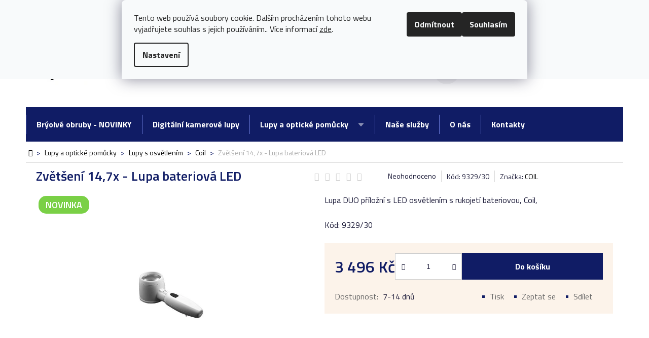

--- FILE ---
content_type: text/html; charset=utf-8
request_url: https://www.optikplus.cz/lupa-bateriova-led-zvetseni-14-7x/
body_size: 24048
content:
<!doctype html><html lang="cs" dir="ltr" class="header-background-light external-fonts-loaded"><head><meta charset="utf-8" /><meta name="viewport" content="width=device-width,initial-scale=1" /><title>Zvětšení 14,7x - Lupa bateriová LED - Optikplus.cz</title><link rel="preconnect" href="https://cdn.myshoptet.com" /><link rel="dns-prefetch" href="https://cdn.myshoptet.com" /><link rel="preload" href="https://cdn.myshoptet.com/prj/dist/master/cms/libs/jquery/jquery-1.11.3.min.js" as="script" /><link href="https://cdn.myshoptet.com/prj/dist/master/cms/templates/frontend_templates/shared/css/font-face/nunito.css" rel="stylesheet"><link href="https://cdn.myshoptet.com/prj/dist/master/shop/dist/font-shoptet-13.css.3c47e30adfa2e9e2683b.css" rel="stylesheet"><script>
dataLayer = [];
dataLayer.push({'shoptet' : {
    "pageId": 707,
    "pageType": "productDetail",
    "currency": "CZK",
    "currencyInfo": {
        "decimalSeparator": ",",
        "exchangeRate": 1,
        "priceDecimalPlaces": 2,
        "symbol": "K\u010d",
        "symbolLeft": 0,
        "thousandSeparator": " "
    },
    "language": "cs",
    "projectId": 372153,
    "product": {
        "id": 890,
        "guid": "2c70f68c-42ec-11eb-833a-ecf4bbd79d2f",
        "hasVariants": false,
        "codes": [
            {
                "code": "9329\/30"
            }
        ],
        "code": "9329\/30",
        "name": "Zv\u011bt\u0161en\u00ed 14,7x - Lupa bateriov\u00e1 LED",
        "appendix": "",
        "weight": 0,
        "manufacturer": "COIL",
        "manufacturerGuid": "1EF53338BE68686AA083DA0BA3DED3EE",
        "currentCategory": "Lupy a optick\u00e9 pom\u016fcky | Lupy s osv\u011btlen\u00edm | Coil",
        "currentCategoryGuid": "1c9b900b-42ec-11eb-ac23-ac1f6b0076ec",
        "defaultCategory": "Lupy a optick\u00e9 pom\u016fcky | Lupy s osv\u011btlen\u00edm | Coil",
        "defaultCategoryGuid": "1c9b900b-42ec-11eb-ac23-ac1f6b0076ec",
        "currency": "CZK",
        "priceWithVat": 3496
    },
    "stocks": [
        {
            "id": "ext",
            "title": "Sklad",
            "isDeliveryPoint": 0,
            "visibleOnEshop": 1
        }
    ],
    "cartInfo": {
        "id": null,
        "freeShipping": false,
        "freeShippingFrom": null,
        "leftToFreeGift": {
            "formattedPrice": "0 K\u010d",
            "priceLeft": 0
        },
        "freeGift": false,
        "leftToFreeShipping": {
            "priceLeft": null,
            "dependOnRegion": null,
            "formattedPrice": null
        },
        "discountCoupon": [],
        "getNoBillingShippingPrice": {
            "withoutVat": 0,
            "vat": 0,
            "withVat": 0
        },
        "cartItems": [],
        "taxMode": "ORDINARY"
    },
    "cart": [],
    "customer": {
        "priceRatio": 1,
        "priceListId": 1,
        "groupId": null,
        "registered": false,
        "mainAccount": false
    }
}});
dataLayer.push({'cookie_consent' : {
    "marketing": "denied",
    "analytics": "denied"
}});
document.addEventListener('DOMContentLoaded', function() {
    shoptet.consent.onAccept(function(agreements) {
        if (agreements.length == 0) {
            return;
        }
        dataLayer.push({
            'cookie_consent' : {
                'marketing' : (agreements.includes(shoptet.config.cookiesConsentOptPersonalisation)
                    ? 'granted' : 'denied'),
                'analytics': (agreements.includes(shoptet.config.cookiesConsentOptAnalytics)
                    ? 'granted' : 'denied')
            },
            'event': 'cookie_consent'
        });
    });
});
</script>
<meta property="og:type" content="website"><meta property="og:site_name" content="optikplus.cz"><meta property="og:url" content="https://www.optikplus.cz/lupa-bateriova-led-zvetseni-14-7x/"><meta property="og:title" content="Zvětšení 14,7x - Lupa bateriová LED - Optikplus.cz"><meta name="author" content="Optikplus.cz"><meta name="web_author" content="Shoptet.cz"><meta name="dcterms.rightsHolder" content="www.optikplus.cz"><meta name="robots" content="index,follow"><meta property="og:image" content="https://cdn.myshoptet.com/usr/www.optikplus.cz/user/shop/big/890_zvetseni-14-7x-lupa-bateriova-led.jpg?6734b725"><meta property="og:description" content="Zvětšení 14,7x - Lupa bateriová LED. Lupa DUO příložní s LED osvětlením s rukojetí bateriovou, Coil,
Kód: 9329/30"><meta name="description" content="Zvětšení 14,7x - Lupa bateriová LED. Lupa DUO příložní s LED osvětlením s rukojetí bateriovou, Coil,
Kód: 9329/30"><meta property="product:price:amount" content="3496"><meta property="product:price:currency" content="CZK"><style>:root {--color-primary: #000000;--color-primary-h: 0;--color-primary-s: 0%;--color-primary-l: 0%;--color-primary-hover: #FFC500;--color-primary-hover-h: 46;--color-primary-hover-s: 100%;--color-primary-hover-l: 50%;--color-secondary: #FFC500;--color-secondary-h: 46;--color-secondary-s: 100%;--color-secondary-l: 50%;--color-secondary-hover: #FFC500;--color-secondary-hover-h: 46;--color-secondary-hover-s: 100%;--color-secondary-hover-l: 50%;--color-tertiary: #000000;--color-tertiary-h: 0;--color-tertiary-s: 0%;--color-tertiary-l: 0%;--color-tertiary-hover: #cfcfcf;--color-tertiary-hover-h: 0;--color-tertiary-hover-s: 0%;--color-tertiary-hover-l: 81%;--color-header-background: #ffffff;--template-font: "Nunito";--template-headings-font: "Nunito";--header-background-url: url("[data-uri]");--cookies-notice-background: #F8FAFB;--cookies-notice-color: #252525;--cookies-notice-button-hover: #27263f;--cookies-notice-link-hover: #3b3a5f;--templates-update-management-preview-mode-content: "Náhled aktualizací šablony je aktivní pro váš prohlížeč."}</style>
    
    <link href="https://cdn.myshoptet.com/prj/dist/master/shop/dist/main-13.less.fdb02770e668ba5a70b5.css" rel="stylesheet" />
    
    <script>var shoptet = shoptet || {};</script>
    <script src="https://cdn.myshoptet.com/prj/dist/master/shop/dist/main-3g-header.js.05f199e7fd2450312de2.js"></script>
<!-- User include --><!-- project html code header -->
<link rel="preconnect" href="https://fonts.googleapis.com"> 
<link rel="preconnect" href="https://fonts.gstatic.com" crossorigin> 
<link href="https://fonts.googleapis.com/css2?family=Titillium+Web:ital,wght@0,200;0,300;0,400;0,600;0,700;1,200;1,300;1,400;1,600;1,700&display=swap" rel="stylesheet">
<link rel="stylesheet" href="/user/documents/upload/uprava/stylemodry.css?30">
<link rel="stylesheet" href="/user/documents/upload/uprava/jirkaupravy.css">

<link href="https://cdn.myshoptet.com/usr/www.optikplus.cz/user/documents/jgm-upravy/style.css?v=1.0.3" rel="stylesheet">

<link rel="stylesheet" href="https://cdn.jsdelivr.net/npm/bootstrap-icons@1.9.1/font/bootstrap-icons.css">
<style>
.carousel-inner		{min-height: min-content !Important;}
.homepage-blog-wrapper {
    margin-top: -14px;
    padding-bottom: 0px;
    padding-top: 0;
}
.banners-row .carousel {
    margin-bottom: 13px;
}
.blog-wrapper .homepage-group-title {
    flex: auto;
    display:none;
    padding-left: 0px;
    padding-right: 0px;
}
@media (min-width: 768px) {
    .blog-wrapper {
        display: flex;
        flex-direction: row;
        flex-wrap: nowrap;
        justify-content: flex-end;
    }
}
.navigation-in ul li a b {
    font-weight: bold;
}
}
.homepage-group-title, .products-related-header {
    margin: 19px 0 0px 0 !important;}
#navigation .navigation-in ul li:hover > a > span, #navigation .navigation-in ul li:hover > a > b, #navigation .navigation-in ul li:hover>div>a>span {
    text-underline-offset: 7px;}
.navigation-in {font-size:16px;}
.alert-box {
    font-size: 18px;
	text-align: center;
    background: #f4f4f4;
    padding: 15px 10px;
    border-radius: 4px;
	}
	.photo-box {
		display: grid;
		grid-template-columns: 1fr 1fr 1fr 1fr 1fr 1fr 1fr;
		grid-row-gap: 1rem;
		grid-column-gap: 1rem;
		}
.footer-rows .custom-footer {
    padding-bottom: 0px;
}
.row {
    margin-bottom: 0px;}
    .footer-links-icons {
    padding: 20px 20px;
}
.stars {
    margin-right: 40px;
}
.vote-product-name, .vote-title, .vote-name {
    font-size: 17px;
    }
    .vote-wrap .vote-header .vote-rating {
    justify-content: left;
}
.vote-wrap .vote-header .vote-name {
    margin-bottom: 0px;
}
.vote-content {
    margin-top: 0px;
}
.vote-wrap .vote-content {
    margin-top: 0px;
}
.welcome-wrapper {
    margin-top: 0px !important;
    margin-bottom: 0px !important;
    padding-top: 0px !important;
    padding-bottom: 0px !important;
}
.benefitBanner {
    display: flex;
    flex-wrap: nowrap;
    }
.card {
    display: flex;}
.card .card-text {
    padding: 2px;}
.template-13 #product-detail-form .mehub-bonus-product-detail-container .card {
    width: 100%;
    background-color: #f3eae1;
    border-radius: 0;
    padding: 9px 0 9px 10px;}  
.products-block > div .p .p-bottom > div .prices .price-save {
    display: none;}
.extended-description td {
    display: block !important;}
#header .navigation-buttons>a {
    font-size: 16px;
    }
.param-filter-top {
    display: none;
}
.slider-wrapper {
display:none !important;
}
.advanced-parameter-inner {
    border: 0,5px solid #e1e1e1; 
    border-radius: 10%;
    }
.advanced-parameter-inner img {
    border-radius: 10%;
    }
    .dm-soc{padding: 0;}
    .dm-soc li {display:none;}
@media (max-width: 767px) {
.pagination>a, .pagination-top>a, .pagination>strong, .pagination-top>strong {
    margin-left: 2px !important;}
.product-slider-holder .product-slider-navigation {
    top: 33%;
}
.products-block > div .p .p-bottom > div .p-tools {
    margin-bottom: -30px;
}
.content-wrapper.container .row>div {
    margin-bottom: 0px;}
    .vote-wrap .vote-header .vote-rating {
    justify-content: center !important;
}
.stars {
    margin-right: 18px !important;
}
    .container-narrow {
    width: 94%;
}
}
@media (min-width: 768px){
.body-banners .col-sm-4 {
    width: 50%;
}
.body-banners .col-sm-8 {
    width: 50%;
}}
    
    @media (min-width: 480px){
#header .site-name a img {
    max-height: 89px;
}}
@media (min-width: 992px) {
    .type-product .breadcrumbs {
        width: 100%;
    }
	.custom-footer div:nth-of-type(1) .photo-box {
		display: grid;
		grid-template-columns: 1fr 1fr 1fr 1fr 1fr 1fr 1fr;
		grid-row-gap: 1rem;
		grid-column-gap: 1rem;
		}

	.custom-footer div:nth-of-type(6) .photo-box {
    display: grid;
    grid-template-columns: 1fr 1fr 1fr 1fr 1fr 1fr 1fr 1fr 1fr;
    grid-row-gap: 1rem;
    grid-column-gap: 1rem;
		}
    .container-narrow {
    width: 94%;
}
	}
   
</style>
<!-- /User include --><link rel="shortcut icon" href="/favicon.ico" type="image/x-icon" /><link rel="canonical" href="https://www.optikplus.cz/lupa-bateriova-led-zvetseni-14-7x/" /></head><body class="desktop id-707 in-coil-2 template-13 type-product type-detail one-column-body columns-mobile-2 columns-4 smart-labels-active ums_forms_redesign--off ums_a11y_category_page--on ums_discussion_rating_forms--off ums_flags_display_unification--on ums_a11y_login--on mobile-header-version-0"><noscript>
    <style>
        #header {
            padding-top: 0;
            position: relative !important;
            top: 0;
        }
        .header-navigation {
            position: relative !important;
        }
        .overall-wrapper {
            margin: 0 !important;
        }
        body:not(.ready) {
            visibility: visible !important;
        }
    </style>
    <div class="no-javascript">
        <div class="no-javascript__title">Musíte změnit nastavení vašeho prohlížeče</div>
        <div class="no-javascript__text">Podívejte se na: <a href="https://www.google.com/support/bin/answer.py?answer=23852">Jak povolit JavaScript ve vašem prohlížeči</a>.</div>
        <div class="no-javascript__text">Pokud používáte software na blokování reklam, může být nutné povolit JavaScript z této stránky.</div>
        <div class="no-javascript__text">Děkujeme.</div>
    </div>
</noscript>

        <div id="fb-root"></div>
        <script>
            window.fbAsyncInit = function() {
                FB.init({
//                    appId            : 'your-app-id',
                    autoLogAppEvents : true,
                    xfbml            : true,
                    version          : 'v19.0'
                });
            };
        </script>
        <script async defer crossorigin="anonymous" src="https://connect.facebook.net/cs_CZ/sdk.js"></script>    <div class="siteCookies siteCookies--top siteCookies--light js-siteCookies" role="dialog" data-testid="cookiesPopup" data-nosnippet>
        <div class="siteCookies__form">
            <div class="siteCookies__content">
                <div class="siteCookies__text">
                    Tento web používá soubory cookie. Dalším procházením tohoto webu vyjadřujete souhlas s jejich používáním.. Více informací <a href="http://www.optikplus.cz/podminky-ochrany-osobnich-udaju/" target="\" _blank="">zde</a>.
                </div>
                <p class="siteCookies__links">
                    <button class="siteCookies__link js-cookies-settings" aria-label="Nastavení cookies" data-testid="cookiesSettings">Nastavení</button>
                </p>
            </div>
            <div class="siteCookies__buttonWrap">
                                    <button class="siteCookies__button js-cookiesConsentSubmit" value="reject" aria-label="Odmítnout cookies" data-testid="buttonCookiesReject">Odmítnout</button>
                                <button class="siteCookies__button js-cookiesConsentSubmit" value="all" aria-label="Přijmout cookies" data-testid="buttonCookiesAccept">Souhlasím</button>
            </div>
        </div>
        <script>
            document.addEventListener("DOMContentLoaded", () => {
                const siteCookies = document.querySelector('.js-siteCookies');
                document.addEventListener("scroll", shoptet.common.throttle(() => {
                    const st = document.documentElement.scrollTop;
                    if (st > 1) {
                        siteCookies.classList.add('siteCookies--scrolled');
                    } else {
                        siteCookies.classList.remove('siteCookies--scrolled');
                    }
                }, 100));
            });
        </script>
    </div>
<a href="#content" class="skip-link sr-only">Přejít na obsah</a><div class="overall-wrapper"><div class="user-action"><div class="container">
    <div class="user-action-in">
                    <div id="login" class="user-action-login popup-widget login-widget" role="dialog" aria-labelledby="loginHeading">
        <div class="popup-widget-inner">
                            <h2 id="loginHeading">Přihlášení k vašemu účtu</h2><div id="customerLogin"><form action="/action/Customer/Login/" method="post" id="formLoginIncluded" class="csrf-enabled formLogin" data-testid="formLogin"><input type="hidden" name="referer" value="" /><div class="form-group"><div class="input-wrapper email js-validated-element-wrapper no-label"><input type="email" name="email" class="form-control" autofocus placeholder="E-mailová adresa (např. jan@novak.cz)" data-testid="inputEmail" autocomplete="email" required /></div></div><div class="form-group"><div class="input-wrapper password js-validated-element-wrapper no-label"><input type="password" name="password" class="form-control" placeholder="Heslo" data-testid="inputPassword" autocomplete="current-password" required /><span class="no-display">Nemůžete vyplnit toto pole</span><input type="text" name="surname" value="" class="no-display" /></div></div><div class="form-group"><div class="login-wrapper"><button type="submit" class="btn btn-secondary btn-text btn-login" data-testid="buttonSubmit">Přihlásit se</button><div class="password-helper"><a href="/registrace/" data-testid="signup" rel="nofollow">Nová registrace</a><a href="/klient/zapomenute-heslo/" rel="nofollow">Zapomenuté heslo</a></div></div></div></form>
</div>                    </div>
    </div>

                <div id="cart-widget" class="user-action-cart popup-widget cart-widget loader-wrapper" data-testid="popupCartWidget" role="dialog" aria-hidden="true">
            <div class="popup-widget-inner cart-widget-inner place-cart-here">
                <div class="loader-overlay">
                    <div class="loader"></div>
                </div>
            </div>
        </div>
    </div>
</div>
</div><div class="top-navigation-bar" data-testid="topNavigationBar">

    <div class="container">

                            <div class="top-navigation-menu">
                <ul class="top-navigation-bar-menu">
                                            <li class="top-navigation-menu-item-806">
                            <a href="/kdyz-bryle-nestaci/" title="Když brýle nestačí">Když brýle nestačí</a>
                        </li>
                                            <li class="top-navigation-menu-item-821">
                            <a href="/rady-a-informace/" title="Rady a informace">Rady a informace</a>
                        </li>
                                            <li class="top-navigation-menu-item-815">
                            <a href="/o-nas/" title="O nás">O nás</a>
                        </li>
                                            <li class="top-navigation-menu-item-39">
                            <a href="/obchodni-podminky/" title="Obchodní podmínky">Obchodní podmínky</a>
                        </li>
                                    </ul>
                <div class="top-navigation-menu-trigger">Více</div>
                <ul class="top-navigation-bar-menu-helper"></ul>
            </div>
        
        <div class="top-navigation-tools">
                        <button class="top-nav-button top-nav-button-login toggle-window" type="button" data-target="login" aria-haspopup="dialog" aria-controls="login" aria-expanded="false" data-testid="signin"><span>Přihlášení</span></button>
    <a href="/registrace/" class="top-nav-button top-nav-button-register" data-testid="headerSignup">Registrace</a>
        </div>

    </div>

</div>
<header id="header">
        <div class="header-top">
            <div class="container navigation-wrapper header-top-wrapper">
                <div class="site-name"><a href="/" data-testid="linkWebsiteLogo"><img src="https://cdn.myshoptet.com/usr/www.optikplus.cz/user/logos/logoplus.jpg" alt="Optikplus.cz" fetchpriority="low" /></a></div>                <div class="search" itemscope itemtype="https://schema.org/WebSite">
                    <meta itemprop="headline" content="Coil"/><meta itemprop="url" content="https://www.optikplus.cz"/><meta itemprop="text" content="Zvětšení 14,7x - Lupa bateriová LED. Lupa DUO příložní s LED osvětlením s rukojetí bateriovou, Coil, Kód: 9329/30"/>                    <form action="/action/ProductSearch/prepareString/" method="post"
    id="formSearchForm" class="search-form compact-form js-search-main"
    itemprop="potentialAction" itemscope itemtype="https://schema.org/SearchAction" data-testid="searchForm">
    <fieldset>
        <meta itemprop="target"
            content="https://www.optikplus.cz/vyhledavani/?string={string}"/>
        <input type="hidden" name="language" value="cs"/>
        
            
    <span class="search-input-icon" aria-hidden="true"></span>

<input
    type="search"
    name="string"
        class="query-input form-control search-input js-search-input"
    placeholder="Napište, co hledáte"
    autocomplete="off"
    required
    itemprop="query-input"
    aria-label="Vyhledávání"
    data-testid="searchInput"
>
            <button type="submit" class="btn btn-default search-button" data-testid="searchBtn">Hledat</button>
        
    </fieldset>
</form>
                </div>
                <div class="navigation-buttons">
                    <a href="#" class="toggle-window" data-target="search" data-testid="linkSearchIcon"><span class="sr-only">Hledat</span></a>
                        
    <a href="/kosik/" class="btn btn-icon toggle-window cart-count" data-target="cart" data-hover="true" data-redirect="true" data-testid="headerCart" rel="nofollow" aria-haspopup="dialog" aria-expanded="false" aria-controls="cart-widget">
        
                <span class="sr-only">Nákupní košík</span>
        
            <span class="cart-price visible-lg-inline-block" data-testid="headerCartPrice">
                                    Prázdný košík                            </span>
        
    
            </a>
                    <a href="#" class="toggle-window" data-target="navigation" data-testid="hamburgerMenu"></a>
                </div>
            </div>
        </div>
        <div class="header-bottom">
            <div class="container navigation-wrapper header-bottom-wrapper js-navigation-container">
                <nav id="navigation" aria-label="Hlavní menu" data-collapsible="true"><div class="navigation-in menu"><ul class="menu-level-1" role="menubar" data-testid="headerMenuItems"><li class="menu-item-850" role="none"><a href="/bryolve-obruby-novinky/" data-testid="headerMenuItem" role="menuitem" aria-expanded="false"><b>Brýolvé obruby - NOVINKY</b></a></li>
<li class="menu-item-731" role="none"><a href="/digitalni-kamerove-lupy/" data-testid="headerMenuItem" role="menuitem" aria-expanded="false"><b>Digitální kamerové lupy</b></a></li>
<li class="menu-item-695 ext" role="none"><a href="/lupy-a-opticke-pomucky/" data-testid="headerMenuItem" role="menuitem" aria-haspopup="true" aria-expanded="false"><b>Lupy a optické pomůcky</b><span class="submenu-arrow"></span></a><ul class="menu-level-2" aria-label="Lupy a optické pomůcky" tabindex="-1" role="menu"><li class="menu-item-740 has-third-level" role="none"><a href="/brylove-lupy/" class="menu-image" data-testid="headerMenuItem" tabindex="-1" aria-hidden="true"><img src="data:image/svg+xml,%3Csvg%20width%3D%22140%22%20height%3D%22100%22%20xmlns%3D%22http%3A%2F%2Fwww.w3.org%2F2000%2Fsvg%22%3E%3C%2Fsvg%3E" alt="" aria-hidden="true" width="140" height="100"  data-src="https://cdn.myshoptet.com/usr/www.optikplus.cz/user/categories/thumb/na_blizko.jpg" fetchpriority="low" /></a><div><a href="/brylove-lupy/" data-testid="headerMenuItem" role="menuitem"><span>Brýlové lupy</span></a>
                                                    <ul class="menu-level-3" role="menu">
                                                                    <li class="menu-item-743" role="none">
                                        <a href="/coil-5/" data-testid="headerMenuItem" role="menuitem">
                                            Coil</a>,                                    </li>
                                                                    <li class="menu-item-746" role="none">
                                        <a href="/eschenbach-4/" data-testid="headerMenuItem" role="menuitem">
                                            Eschenbach</a>                                    </li>
                                                            </ul>
                        </div></li><li class="menu-item-716 has-third-level" role="none"><a href="/lupy-bez-osvetleni/" class="menu-image" data-testid="headerMenuItem" tabindex="-1" aria-hidden="true"><img src="data:image/svg+xml,%3Csvg%20width%3D%22140%22%20height%3D%22100%22%20xmlns%3D%22http%3A%2F%2Fwww.w3.org%2F2000%2Fsvg%22%3E%3C%2Fsvg%3E" alt="" aria-hidden="true" width="140" height="100"  data-src="https://cdn.myshoptet.com/usr/www.optikplus.cz/user/categories/thumb/bezosvetleni.jpg" fetchpriority="low" /></a><div><a href="/lupy-bez-osvetleni/" data-testid="headerMenuItem" role="menuitem"><span>Lupy bez osvětlení</span></a>
                                                    <ul class="menu-level-3" role="menu">
                                                                    <li class="menu-item-719" role="none">
                                        <a href="/coil-4/" data-testid="headerMenuItem" role="menuitem">
                                            Coil</a>,                                    </li>
                                                                    <li class="menu-item-725" role="none">
                                        <a href="/eschenbach-2/" data-testid="headerMenuItem" role="menuitem">
                                            Eschenbach</a>                                    </li>
                                                            </ul>
                        </div></li><li class="menu-item-704 has-third-level" role="none"><a href="/lupy-s-osvetlenim/" class="menu-image" data-testid="headerMenuItem" tabindex="-1" aria-hidden="true"><img src="data:image/svg+xml,%3Csvg%20width%3D%22140%22%20height%3D%22100%22%20xmlns%3D%22http%3A%2F%2Fwww.w3.org%2F2000%2Fsvg%22%3E%3C%2Fsvg%3E" alt="" aria-hidden="true" width="140" height="100"  data-src="https://cdn.myshoptet.com/usr/www.optikplus.cz/user/categories/thumb/sosvetlenim.jpg" fetchpriority="low" /></a><div><a href="/lupy-s-osvetlenim/" data-testid="headerMenuItem" role="menuitem"><span>Lupy s osvětlením</span></a>
                                                    <ul class="menu-level-3" role="menu">
                                                                    <li class="menu-item-707" role="none">
                                        <a href="/coil-2/" class="active" data-testid="headerMenuItem" role="menuitem">
                                            Coil</a>,                                    </li>
                                                                    <li class="menu-item-722" role="none">
                                        <a href="/eschenbach/" data-testid="headerMenuItem" role="menuitem">
                                            Eschenbach</a>                                    </li>
                                                            </ul>
                        </div></li><li class="menu-item-698 has-third-level" role="none"><a href="/lupove-hlavice-a-rukojeti/" class="menu-image" data-testid="headerMenuItem" tabindex="-1" aria-hidden="true"><img src="data:image/svg+xml,%3Csvg%20width%3D%22140%22%20height%3D%22100%22%20xmlns%3D%22http%3A%2F%2Fwww.w3.org%2F2000%2Fsvg%22%3E%3C%2Fsvg%3E" alt="" aria-hidden="true" width="140" height="100"  data-src="https://cdn.myshoptet.com/usr/www.optikplus.cz/user/categories/thumb/hlavice.jpg" fetchpriority="low" /></a><div><a href="/lupove-hlavice-a-rukojeti/" data-testid="headerMenuItem" role="menuitem"><span>Lupové hlavice a rukojeti</span></a>
                                                    <ul class="menu-level-3" role="menu">
                                                                    <li class="menu-item-701" role="none">
                                        <a href="/coil/" data-testid="headerMenuItem" role="menuitem">
                                            Coil</a>,                                    </li>
                                                                    <li class="menu-item-734" role="none">
                                        <a href="/eschenbach-3/" data-testid="headerMenuItem" role="menuitem">
                                            Eschenbach</a>                                    </li>
                                                            </ul>
                        </div></li><li class="menu-item-710 has-third-level" role="none"><a href="/prislusenstvi-k-lupam/" class="menu-image" data-testid="headerMenuItem" tabindex="-1" aria-hidden="true"><img src="data:image/svg+xml,%3Csvg%20width%3D%22140%22%20height%3D%22100%22%20xmlns%3D%22http%3A%2F%2Fwww.w3.org%2F2000%2Fsvg%22%3E%3C%2Fsvg%3E" alt="" aria-hidden="true" width="140" height="100"  data-src="https://cdn.myshoptet.com/usr/www.optikplus.cz/user/categories/thumb/prisl.jpg" fetchpriority="low" /></a><div><a href="/prislusenstvi-k-lupam/" data-testid="headerMenuItem" role="menuitem"><span>Příslušenství k lupám</span></a>
                                                    <ul class="menu-level-3" role="menu">
                                                                    <li class="menu-item-713" role="none">
                                        <a href="/coil-3/" data-testid="headerMenuItem" role="menuitem">
                                            Coil</a>,                                    </li>
                                                                    <li class="menu-item-749" role="none">
                                        <a href="/eschenbach-5/" data-testid="headerMenuItem" role="menuitem">
                                            Eschenbach</a>                                    </li>
                                                            </ul>
                        </div></li><li class="menu-item-752" role="none"><a href="/filtracni-bryle-a-predvesy/" class="menu-image" data-testid="headerMenuItem" tabindex="-1" aria-hidden="true"><img src="data:image/svg+xml,%3Csvg%20width%3D%22140%22%20height%3D%22100%22%20xmlns%3D%22http%3A%2F%2Fwww.w3.org%2F2000%2Fsvg%22%3E%3C%2Fsvg%3E" alt="" aria-hidden="true" width="140" height="100"  data-src="https://cdn.myshoptet.com/usr/www.optikplus.cz/user/categories/thumb/filt.jpg" fetchpriority="low" /></a><div><a href="/filtracni-bryle-a-predvesy/" data-testid="headerMenuItem" role="menuitem"><span>Filtrační brýle a předvěsy</span></a>
                        </div></li><li class="menu-item-728" role="none"><a href="/opticke-pomucky-na-dalku/" class="menu-image" data-testid="headerMenuItem" tabindex="-1" aria-hidden="true"><img src="data:image/svg+xml,%3Csvg%20width%3D%22140%22%20height%3D%22100%22%20xmlns%3D%22http%3A%2F%2Fwww.w3.org%2F2000%2Fsvg%22%3E%3C%2Fsvg%3E" alt="" aria-hidden="true" width="140" height="100"  data-src="https://cdn.myshoptet.com/usr/www.optikplus.cz/user/categories/thumb/na_dalku.jpg" fetchpriority="low" /></a><div><a href="/opticke-pomucky-na-dalku/" data-testid="headerMenuItem" role="menuitem"><span>Optické pomůcky na dálku</span></a>
                        </div></li></ul></li>
<li class="menu-item-841" role="none"><a href="/nase-sluzby/" data-testid="headerMenuItem" role="menuitem" aria-expanded="false"><b>Naše služby</b></a></li>
<li class="menu-item-815" role="none"><a href="/o-nas/" data-testid="headerMenuItem" role="menuitem" aria-expanded="false"><b>O nás</b></a></li>
<li class="menu-item-29" role="none"><a href="/kontakty/" data-testid="headerMenuItem" role="menuitem" aria-expanded="false"><b>Kontakty</b></a></li>
</ul></div><span class="navigation-close"></span></nav><div class="menu-helper" data-testid="hamburgerMenu"><span>Více</span></div>
            </div>
        </div>
    </header><!-- / header -->


<div id="content-wrapper" class="container content-wrapper">
    
                                <div class="breadcrumbs navigation-home-icon-wrapper" itemscope itemtype="https://schema.org/BreadcrumbList">
                                                                            <span id="navigation-first" data-basetitle="Optikplus.cz" itemprop="itemListElement" itemscope itemtype="https://schema.org/ListItem">
                <a href="/" itemprop="item" class="navigation-home-icon"><span class="sr-only" itemprop="name">Domů</span></a>
                <span class="navigation-bullet">/</span>
                <meta itemprop="position" content="1" />
            </span>
                                <span id="navigation-1" itemprop="itemListElement" itemscope itemtype="https://schema.org/ListItem">
                <a href="/lupy-a-opticke-pomucky/" itemprop="item" data-testid="breadcrumbsSecondLevel"><span itemprop="name">Lupy a optické pomůcky</span></a>
                <span class="navigation-bullet">/</span>
                <meta itemprop="position" content="2" />
            </span>
                                <span id="navigation-2" itemprop="itemListElement" itemscope itemtype="https://schema.org/ListItem">
                <a href="/lupy-s-osvetlenim/" itemprop="item" data-testid="breadcrumbsSecondLevel"><span itemprop="name">Lupy s osvětlením</span></a>
                <span class="navigation-bullet">/</span>
                <meta itemprop="position" content="3" />
            </span>
                                <span id="navigation-3" itemprop="itemListElement" itemscope itemtype="https://schema.org/ListItem">
                <a href="/coil-2/" itemprop="item" data-testid="breadcrumbsSecondLevel"><span itemprop="name">Coil</span></a>
                <span class="navigation-bullet">/</span>
                <meta itemprop="position" content="4" />
            </span>
                                            <span id="navigation-4" itemprop="itemListElement" itemscope itemtype="https://schema.org/ListItem" data-testid="breadcrumbsLastLevel">
                <meta itemprop="item" content="https://www.optikplus.cz/lupa-bateriova-led-zvetseni-14-7x/" />
                <meta itemprop="position" content="5" />
                <span itemprop="name" data-title="Zvětšení 14,7x - Lupa bateriová LED">Zvětšení 14,7x - Lupa bateriová LED <span class="appendix"></span></span>
            </span>
            </div>
            
    <div class="content-wrapper-in">
                <main id="content" class="content wide">
                            
<div class="p-detail" itemscope itemtype="https://schema.org/Product">

    
    <meta itemprop="name" content="Zvětšení 14,7x - Lupa bateriová LED" />
    <meta itemprop="category" content="Úvodní stránka &gt; Lupy a optické pomůcky &gt; Lupy s osvětlením &gt; Coil &gt; Zvětšení 14,7x - Lupa bateriová LED" />
    <meta itemprop="url" content="https://www.optikplus.cz/lupa-bateriova-led-zvetseni-14-7x/" />
    <meta itemprop="image" content="https://cdn.myshoptet.com/usr/www.optikplus.cz/user/shop/big/890_zvetseni-14-7x-lupa-bateriova-led.jpg?6734b725" />
            <meta itemprop="description" content="Lupa DUO příložní s LED osvětlením s rukojetí bateriovou, Coil,
Kód: 9329/30" />
                <span class="js-hidden" itemprop="manufacturer" itemscope itemtype="https://schema.org/Organization">
            <meta itemprop="name" content="COIL" />
        </span>
        <span class="js-hidden" itemprop="brand" itemscope itemtype="https://schema.org/Brand">
            <meta itemprop="name" content="COIL" />
        </span>
                                        
<div class="p-detail-inner">

    <div class="p-data-wrapper">

        <div class="p-detail-inner-header">
            <h1>
                  Zvětšení 14,7x - Lupa bateriová LED            </h1>
            <div class="ratings-and-brand">
                            <div class="stars-wrapper">
            
<span class="stars star-list">
                                                <span class="star star-off show-tooltip is-active productRatingAction" data-productid="890" data-score="1" title="    Hodnocení:
            Neohodnoceno    "></span>
                    
                                                <span class="star star-off show-tooltip is-active productRatingAction" data-productid="890" data-score="2" title="    Hodnocení:
            Neohodnoceno    "></span>
                    
                                                <span class="star star-off show-tooltip is-active productRatingAction" data-productid="890" data-score="3" title="    Hodnocení:
            Neohodnoceno    "></span>
                    
                                                <span class="star star-off show-tooltip is-active productRatingAction" data-productid="890" data-score="4" title="    Hodnocení:
            Neohodnoceno    "></span>
                    
                                                <span class="star star-off show-tooltip is-active productRatingAction" data-productid="890" data-score="5" title="    Hodnocení:
            Neohodnoceno    "></span>
                    
    </span>
            <span class="stars-label">
                                Neohodnoceno                    </span>
        </div>
                                        <div class="brand-wrapper">
                        Značka: <span class="brand-wrapper-manufacturer-name"><a href="/znacka/coil/" title="Podívat se na detail výrobce" data-testid="productCardBrandName">COIL</a></span>
                    </div>
                            </div>
        </div>

                    <div class="p-short-description" data-testid="productCardShortDescr">
                <p>Lupa DUO příložní s LED osvětlením s rukojetí bateriovou, Coil,</p>
<p>Kód: 9329/30</p>
            </div>
        
        <form action="/action/Cart/addCartItem/" method="post" id="product-detail-form" class="pr-action csrf-enabled" data-testid="formProduct">
            <meta itemprop="productID" content="890" /><meta itemprop="identifier" content="2c70f68c-42ec-11eb-833a-ecf4bbd79d2f" /><meta itemprop="sku" content="9329/30" /><span itemprop="offers" itemscope itemtype="https://schema.org/Offer"><meta itemprop="url" content="https://www.optikplus.cz/lupa-bateriova-led-zvetseni-14-7x/" /><meta itemprop="price" content="3496.00" /><meta itemprop="priceCurrency" content="CZK" /><link itemprop="itemCondition" href="https://schema.org/NewCondition" /></span><input type="hidden" name="productId" value="890" /><input type="hidden" name="priceId" value="893" /><input type="hidden" name="language" value="cs" />

            <div class="p-variants-block">

                
                    
                    
                    
                    
                
            </div>

            <table class="detail-parameters ">
                <tbody>
                                            <tr>
                            <th>
                                <span class="row-header-label">
                                    Dostupnost                                </span>
                            </th>
                            <td>
                                

    
    <span class="availability-label" data-testid="labelAvailability">
                    7-14 dnů            </span>
    
                            </td>
                        </tr>
                    
                                        
                                            <tr class="p-code">
                            <th>
                                <span class="p-code-label row-header-label">Kód:</span>
                            </th>
                            <td>
                                                                    <span>9329/30</span>
                                                            </td>
                        </tr>
                    
                </tbody>
            </table>

                                        
            <div class="p-to-cart-block" data-testid="divAddToCart">
                                    <div class="p-final-price-wrapper">
                                                                        <strong class="price-final" data-testid="productCardPrice">
            <span class="price-final-holder">
                3 496 Kč
    

        </span>
    </strong>
                                                    <span class="price-measure">
                    
                        </span>
                        
                    </div>
                
                                                            <div class="add-to-cart">
                            
<span class="quantity">
    <span
        class="increase-tooltip js-increase-tooltip"
        data-trigger="manual"
        data-container="body"
        data-original-title="Není možné zakoupit více než 9999 ks."
        aria-hidden="true"
        role="tooltip"
        data-testid="tooltip">
    </span>

    <span
        class="decrease-tooltip js-decrease-tooltip"
        data-trigger="manual"
        data-container="body"
        data-original-title="Minimální množství, které lze zakoupit, je 1 ks."
        aria-hidden="true"
        role="tooltip"
        data-testid="tooltip">
    </span>
    <label>
        <input
            type="number"
            name="amount"
            value="1"
            class="amount"
            autocomplete="off"
            data-decimals="0"
                        step="1"
            min="1"
            max="9999"
            aria-label="Množství"
            data-testid="cartAmount"/>
    </label>

    <button
        class="increase"
        type="button"
        aria-label="Zvýšit množství o 1"
        data-testid="increase">
            <span class="increase__sign">&plus;</span>
    </button>

    <button
        class="decrease"
        type="button"
        aria-label="Snížit množství o 1"
        data-testid="decrease">
            <span class="decrease__sign">&minus;</span>
    </button>
</span>
                        </div>
                                                    <button type="submit" class="btn btn-conversion add-to-cart-button" data-testid="buttonAddToCart" aria-label="Do košíku Zvětšení 14,7x - Lupa bateriová LED">Do košíku</button>
                                                                        </div>


        </form>

        
        

        <div class="buttons-wrapper social-buttons-wrapper">
            <div class="link-icons" data-testid="productDetailActionIcons">
    <a href="#" class="link-icon print" title="Tisknout produkt"><span>Tisk</span></a>
    <a href="/lupa-bateriova-led-zvetseni-14-7x:dotaz/" class="link-icon chat" title="Mluvit s prodejcem" rel="nofollow"><span>Zeptat se</span></a>
                <a href="#" class="link-icon share js-share-buttons-trigger" title="Sdílet produkt"><span>Sdílet</span></a>
    </div>
                <div class="social-buttons no-display">
                    <div class="twitter">
                <script>
        window.twttr = (function(d, s, id) {
            var js, fjs = d.getElementsByTagName(s)[0],
                t = window.twttr || {};
            if (d.getElementById(id)) return t;
            js = d.createElement(s);
            js.id = id;
            js.src = "https://platform.twitter.com/widgets.js";
            fjs.parentNode.insertBefore(js, fjs);
            t._e = [];
            t.ready = function(f) {
                t._e.push(f);
            };
            return t;
        }(document, "script", "twitter-wjs"));
        </script>

<a
    href="https://twitter.com/share"
    class="twitter-share-button"
        data-lang="cs"
    data-url="https://www.optikplus.cz/lupa-bateriova-led-zvetseni-14-7x/"
>Tweet</a>

            </div>
                    <div class="facebook">
                <div
            data-layout="button_count"
        class="fb-like"
        data-action="like"
        data-show-faces="false"
        data-share="false"
                        data-width="285"
        data-height="26"
    >
</div>

            </div>
                                <div class="close-wrapper">
        <a href="#" class="close-after js-share-buttons-trigger" title="Sdílet produkt">Zavřít</a>
    </div>

            </div>
        </div>

        <div class="buttons-wrapper cofidis-buttons-wrapper">
                    </div>

        <div class="buttons-wrapper hledejceny-buttons-wrapper">
                    </div>

    </div> 
    <div class="p-image-wrapper">

        <div class="p-detail-inner-header-mobile">
            <div class="h1">
                  Zvětšení 14,7x - Lupa bateriová LED            </div>
            <div class="ratings-and-brand">
                            <div class="stars-wrapper">
            
<span class="stars star-list">
                                                <span class="star star-off show-tooltip is-active productRatingAction" data-productid="890" data-score="1" title="    Hodnocení:
            Neohodnoceno    "></span>
                    
                                                <span class="star star-off show-tooltip is-active productRatingAction" data-productid="890" data-score="2" title="    Hodnocení:
            Neohodnoceno    "></span>
                    
                                                <span class="star star-off show-tooltip is-active productRatingAction" data-productid="890" data-score="3" title="    Hodnocení:
            Neohodnoceno    "></span>
                    
                                                <span class="star star-off show-tooltip is-active productRatingAction" data-productid="890" data-score="4" title="    Hodnocení:
            Neohodnoceno    "></span>
                    
                                                <span class="star star-off show-tooltip is-active productRatingAction" data-productid="890" data-score="5" title="    Hodnocení:
            Neohodnoceno    "></span>
                    
    </span>
            <span class="stars-label">
                                Neohodnoceno                    </span>
        </div>
                                        <div class="brand-wrapper">
                        Značka: <span class="brand-wrapper-manufacturer-name"><a href="/znacka/coil/" title="Podívat se na detail výrobce" data-testid="productCardBrandName">COIL</a></span>
                    </div>
                            </div>
        </div>

        
        <div class="p-image" style="" data-testid="mainImage">
            

<a href="https://cdn.myshoptet.com/usr/www.optikplus.cz/user/shop/big/890_zvetseni-14-7x-lupa-bateriova-led.jpg?6734b725" class="p-main-image cloud-zoom" data-href="https://cdn.myshoptet.com/usr/www.optikplus.cz/user/shop/orig/890_zvetseni-14-7x-lupa-bateriova-led.jpg?6734b725"><img src="https://cdn.myshoptet.com/usr/www.optikplus.cz/user/shop/big/890_zvetseni-14-7x-lupa-bateriova-led.jpg?6734b725" alt="Zvětšení 14,7x - Lupa bateriová LED" width="1024" height="768"  fetchpriority="high" />
</a>            
                <div class="flags flags-default">            <span class="flag flag-new">
            Novinka
    </span>
        
                
    </div>
    

            

    

        </div>
        <div class="row">
            
    <div class="col-sm-12 p-thumbnails-wrapper">

        <div class="p-thumbnails">

            <div class="p-thumbnails-inner">

                <div>
                                                                                        <a href="https://cdn.myshoptet.com/usr/www.optikplus.cz/user/shop/big/890_zvetseni-14-7x-lupa-bateriova-led.jpg?6734b725" class="p-thumbnail highlighted">
                            <img src="data:image/svg+xml,%3Csvg%20width%3D%22100%22%20height%3D%22100%22%20xmlns%3D%22http%3A%2F%2Fwww.w3.org%2F2000%2Fsvg%22%3E%3C%2Fsvg%3E" alt="Zvětšení 14,7x - Lupa bateriová LED" width="100" height="100"  data-src="https://cdn.myshoptet.com/usr/www.optikplus.cz/user/shop/related/890_zvetseni-14-7x-lupa-bateriova-led.jpg?6734b725" fetchpriority="low" />
                        </a>
                        <a href="https://cdn.myshoptet.com/usr/www.optikplus.cz/user/shop/big/890_zvetseni-14-7x-lupa-bateriova-led.jpg?6734b725" class="cbox-gal" data-gallery="lightbox[gallery]" data-alt="Zvětšení 14,7x - Lupa bateriová LED"></a>
                                                                    <a href="https://cdn.myshoptet.com/usr/www.optikplus.cz/user/shop/big/890-1_zvetseni-14-7x-lupa-bateriova-led.jpg?6734b725" class="p-thumbnail">
                            <img src="data:image/svg+xml,%3Csvg%20width%3D%22100%22%20height%3D%22100%22%20xmlns%3D%22http%3A%2F%2Fwww.w3.org%2F2000%2Fsvg%22%3E%3C%2Fsvg%3E" alt="Zvětšení 14,7x - Lupa bateriová LED" width="100" height="100"  data-src="https://cdn.myshoptet.com/usr/www.optikplus.cz/user/shop/related/890-1_zvetseni-14-7x-lupa-bateriova-led.jpg?6734b725" fetchpriority="low" />
                        </a>
                        <a href="https://cdn.myshoptet.com/usr/www.optikplus.cz/user/shop/big/890-1_zvetseni-14-7x-lupa-bateriova-led.jpg?6734b725" class="cbox-gal" data-gallery="lightbox[gallery]" data-alt="Zvětšení 14,7x - Lupa bateriová LED"></a>
                                                                    <a href="https://cdn.myshoptet.com/usr/www.optikplus.cz/user/shop/big/890-2_zvetseni-14-7x-lupa-bateriova-led.jpg?6734b725" class="p-thumbnail">
                            <img src="data:image/svg+xml,%3Csvg%20width%3D%22100%22%20height%3D%22100%22%20xmlns%3D%22http%3A%2F%2Fwww.w3.org%2F2000%2Fsvg%22%3E%3C%2Fsvg%3E" alt="Zvětšení 14,7x - Lupa bateriová LED" width="100" height="100"  data-src="https://cdn.myshoptet.com/usr/www.optikplus.cz/user/shop/related/890-2_zvetseni-14-7x-lupa-bateriova-led.jpg?6734b725" fetchpriority="low" />
                        </a>
                        <a href="https://cdn.myshoptet.com/usr/www.optikplus.cz/user/shop/big/890-2_zvetseni-14-7x-lupa-bateriova-led.jpg?6734b725" class="cbox-gal" data-gallery="lightbox[gallery]" data-alt="Zvětšení 14,7x - Lupa bateriová LED"></a>
                                    </div>

            </div>

            <a href="#" class="thumbnail-prev"></a>
            <a href="#" class="thumbnail-next"></a>

        </div>

    </div>

        </div>

    </div>

</div>

    
        

    
            
    <div class="shp-tabs-wrapper p-detail-tabs-wrapper">
        <div class="row">
            <div class="col-sm-12 shp-tabs-row responsive-nav">
                <div class="shp-tabs-holder">
    <ul id="p-detail-tabs" class="shp-tabs p-detail-tabs visible-links" role="tablist">
                            <li class="shp-tab active" data-testid="tabDescription">
                <a href="#description" class="shp-tab-link" role="tab" data-toggle="tab">Popis</a>
            </li>
                                                                                                                         <li class="shp-tab" data-testid="tabDiscussion">
                                <a href="#productDiscussion" class="shp-tab-link" role="tab" data-toggle="tab">Diskuze</a>
            </li>
                                        </ul>
</div>
            </div>
            <div class="col-sm-12 ">
                <div id="tab-content" class="tab-content">
                                                                                                            <div id="description" class="tab-pane fade in active wide-tab" role="tabpanel">
        <div class="description-inner">
            <div class="basic-description">
                
                                    
            
                                    <p>Nová bateiová lupa s LED osvětlením.</p>
                            </div>
            
            <div class="extended-description">
            <p><strong>Doplňkové parametry</strong></p>
            <table class="detail-parameters">
                <tbody>
                    <tr>
    <th>
        <span class="row-header-label">
            Kategorie<span class="row-header-label-colon">:</span>
        </span>
    </th>
    <td>
        <a href="/coil-2/">Coil</a>    </td>
</tr>
            <tr>
            <th>
                <span class="row-header-label">
                                            napájení<span class="row-header-label-colon">:</span>
                                    </span>
            </th>
            <td>
                                                            batrie C LR 14 1.5V (nejsou součástí balení)                                                </td>
        </tr>
            <tr>
            <th>
                <span class="row-header-label">
                                            velikost zorného pole<span class="row-header-label-colon">:</span>
                                    </span>
            </th>
            <td>
                                                            26mm                                                </td>
        </tr>
            <tr>
            <th>
                <span class="row-header-label">
                                            zvětšení<span class="row-header-label-colon">:</span>
                                    </span>
            </th>
            <td>
                                                            14,7x                                                </td>
        </tr>
                    </tbody>
            </table>
        </div>
    
        </div>
    </div>
                                                                                                                                                    <div id="productDiscussion" class="tab-pane fade" role="tabpanel" data-testid="areaDiscussion">
        <div id="discussionWrapper" class="discussion-wrapper unveil-wrapper" data-parent-tab="productDiscussion" data-testid="wrapperDiscussion">
                                    
    <div class="discussionContainer js-discussion-container" data-editorid="discussion">
                    <p data-testid="textCommentNotice">Buďte první, kdo napíše příspěvek k této položce. </p>
                                                        <div class="add-comment discussion-form-trigger" data-unveil="discussion-form" aria-expanded="false" aria-controls="discussion-form" role="button">
                <span class="link-like comment-icon" data-testid="buttonAddComment">Přidat komentář</span>
                        </div>
                        <div id="discussion-form" class="discussion-form vote-form js-hidden">
                            <form action="/action/ProductDiscussion/addPost/" method="post" id="formDiscussion" data-testid="formDiscussion">
    <input type="hidden" name="formId" value="9" />
    <input type="hidden" name="discussionEntityId" value="890" />
            <div class="row">
        <div class="form-group col-xs-12 col-sm-6">
            <input type="text" name="fullName" value="" id="fullName" class="form-control" placeholder="Jméno" data-testid="inputUserName"/>
                        <span class="no-display">Nevyplňujte toto pole:</span>
            <input type="text" name="surname" value="" class="no-display" />
        </div>
        <div class="form-group js-validated-element-wrapper no-label col-xs-12 col-sm-6">
            <input type="email" name="email" value="" id="email" class="form-control js-validate-required" placeholder="E-mail" data-testid="inputEmail"/>
        </div>
        <div class="col-xs-12">
            <div class="form-group">
                <input type="text" name="title" id="title" class="form-control" placeholder="Název" data-testid="inputTitle" />
            </div>
            <div class="form-group no-label js-validated-element-wrapper">
                <textarea name="message" id="message" class="form-control js-validate-required" rows="7" placeholder="Komentář" data-testid="inputMessage"></textarea>
            </div>
                                <div class="form-group js-validated-element-wrapper consents consents-first">
            <input
                type="hidden"
                name="consents[]"
                id="discussionConsents37"
                value="37"
                                                        data-special-message="validatorConsent"
                            />
                                        <label for="discussionConsents37" class="whole-width">
                                        Vložením komentáře souhlasíte s <a href="/podminky-ochrany-osobnich-udaju/" target="_blank" rel="noopener noreferrer">podmínkami ochrany osobních údajů</a>
                </label>
                    </div>
                            <fieldset class="box box-sm box-bg-default">
    <h4>Bezpečnostní kontrola</h4>
    <div class="form-group captcha-image">
        <img src="[data-uri]" alt="" data-testid="imageCaptcha" width="150" height="40"  fetchpriority="low" />
    </div>
    <div class="form-group js-validated-element-wrapper smart-label-wrapper">
        <label for="captcha"><span class="required-asterisk">Opište text z obrázku</span></label>
        <input type="text" id="captcha" name="captcha" class="form-control js-validate js-validate-required">
    </div>
</fieldset>
            <div class="form-group">
                <input type="submit" value="Odeslat komentář" class="btn btn-sm btn-primary" data-testid="buttonSendComment" />
            </div>
        </div>
    </div>
</form>

                    </div>
                    </div>

        </div>
    </div>
                                                        </div>
            </div>
        </div>
    </div>

    
                    
    
    
</div>
                    </main>
    </div>
    
            
    
</div>
        
        
                            <footer id="footer">
                    <h2 class="sr-only">Zápatí</h2>
                    
                                                                <div class="container footer-rows">
                            
                


<div class="row custom-footer elements-4">
                    
        <div class="custom-footer__banner7 col-sm-6 col-lg-3">
                            <div class="banner"><div class="banner-wrapper"><span data-ec-promo-id="23"><h4 style="font-size: 22px;font-weight: 550; color: #448600 margin-bottom:20px;">Informace</h4>
<ul>
<li><a href="/obchodni-podminky/">Obchodní podmínky</a></li>
<li><a href="/podminky-ochrany-osobnich-udaju">Podmínky ochrany osobních údajů</a></li>
</ul></span></div></div>
                    </div>
                    
        <div class="custom-footer__banner4 col-sm-6 col-lg-3">
                            <div class="banner"><div class="banner-wrapper"><span data-ec-promo-id="14"><h4 style="font-size: 22px;font-weight: 550; color: #448600 margin-bottom:20px;">Otevírací doba</h4>

<p><b>Pondělí - Čtvrtek</b></br>
8:00 – 18:00</p>
<p><b>Pátek</b></br>
8:00 – 16:00</p></span></div></div>
                    </div>
                    
        <div class="custom-footer__section3 col-sm-6 col-lg-3">
                                                                                                                                    
        <h4><span>Rady a informace</span></h4>
                    <div class="news-item-widget">
                                <h5 >
                <a href="/rady-a-informace/jak-vybrat-spravnou-velikost-bryli/">Jak vybrat správnou velikost brýlí</a></h5>
                                            </div>
                    <div class="news-item-widget">
                                <h5 >
                <a href="/rady-a-informace/silhani-strabismus/">Šilhání - strabismus</a></h5>
                                            </div>
                    <div class="news-item-widget">
                                <h5 >
                <a href="/rady-a-informace/tupozrakost-amblyopie/">Tupozrakost - Amblyopie</a></h5>
                                            </div>
                    <div class="news-item-widget">
                                <h5 >
                <a href="/rady-a-informace/myopie-kratkozrakost/">Myopie - krátkozrakost</a></h5>
                                            </div>
                    <div class="news-item-widget">
                                <h5 >
                <a href="/rady-a-informace/hypermetropie-dalekozrakost/">Hypermetropie - dalekozrakost</a></h5>
                                            </div>
                    <div class="news-item-widget">
                                <h5 >
                <a href="/rady-a-informace/astigmatismus/">Astigmatismus</a></h5>
                                            </div>
                    <div class="news-item-widget">
                                <h5 >
                <a href="/rady-a-informace/rady-na-zaver/">Rady na závěr</a></h5>
                                            </div>
                            <a class="btn btn-default" href="/rady-a-informace/">Archiv</a>
            

                                                        </div>
                    
        <div class="custom-footer__contact col-sm-6 col-lg-3">
                                                                                                            <h4><span>Kontakt</span></h4>


    <div class="contact-box" data-testid="contactbox">
                    
                            <img src="data:image/svg+xml,%3Csvg%20width%3D%221%22%20height%3D%221%22%20xmlns%3D%22http%3A%2F%2Fwww.w3.org%2F2000%2Fsvg%22%3E%3C%2Fsvg%3E" alt="Kontakt" data-src="https://cdn.myshoptet.com/usr/www.optikplus.cz/user/merchant/540077_510719145614622_926429941_n.jpg" fetchpriority="low" />
            
                
        <ul>
                            <li>
                    <span class="mail" data-testid="contactboxEmail">
                                                    <a href="mailto:info&#64;optikplus.cz">info<!---->&#64;<!---->optikplus.cz</a>
                                            </span>
                </li>
            
                            <li>
                    <span class="tel">
                                                                                <a href="tel:251097290" aria-label="Zavolat na 251097290" data-testid="contactboxPhone">
                                251 097 290
                            </a>
                                            </span>
                </li>
            
                            <li>
                    <span class="cellphone">
                                                                                <a href="tel:778097290" aria-label="Zavolat na 778097290" data-testid="contactboxCellphone">
                                778 097 290
                            </a>
                                            </span>
                </li>
            
            
            <li class="social-icon-list">
            <a href="https://www.facebook.com/optikplus.cz" title="Facebook" target="_blank" class="social-icon facebook" data-testid="contactboxFacebook"></a>
        </li>
    
    
    
    
    
    
    

        </ul>

    </div>


<script type="application/ld+json">
    {
        "@context" : "https://schema.org",
        "@type" : "Organization",
        "name" : "Optikplus.cz",
        "url" : "https://www.optikplus.cz",
                "employee" : "",
                    "email" : "info@optikplus.cz",
                            "telephone" : "251 097 290",
                                
                                                                        "sameAs" : ["https://www.facebook.com/optikplus.cz\", \"\", \""]
            }
</script>

                                                        </div>
    </div>
                        </div>
                                        
                    <div class="container footer-links-icons">
                            <div class="footer-icons" data-editorid="footerIcons">
            <div class="footer-icon">
            <img src="/user/icons/visaelectron.jpg" alt="visa electron" />
        </div>
            <div class="footer-icon">
            <img src="/user/icons/eden.jpg" alt="edenred" />
        </div>
            <div class="footer-icon">
            <img src="/user/icons/mastercard.jpg" alt="mastercard" />
        </div>
            <div class="footer-icon">
            <img src="/user/icons/visalogo.jpg" alt="visa" />
        </div>
            <div class="footer-icon">
            <img src="/user/icons/benefit.jpg" alt="benefit" />
        </div>
            <div class="footer-icon">
            <img src="/user/icons/sodexo.jpg" alt="sodexo" />
        </div>
            <div class="footer-icon">
            <img src="/user/icons/flexipas.jpg" alt="flexipas" />
        </div>
    </div>
                </div>
    
                    
    <div class="footer-bottom">
        <div class="container">
            <span id="signature" style="display: inline-block !important; visibility: visible !important;"><a href="https://www.shoptet.cz/?utm_source=footer&utm_medium=link&utm_campaign=create_by_shoptet" class="image" target="_blank"><img src="data:image/svg+xml,%3Csvg%20width%3D%2217%22%20height%3D%2217%22%20xmlns%3D%22http%3A%2F%2Fwww.w3.org%2F2000%2Fsvg%22%3E%3C%2Fsvg%3E" data-src="https://cdn.myshoptet.com/prj/dist/master/cms/img/common/logo/shoptetLogo.svg" width="17" height="17" alt="Shoptet" class="vam" fetchpriority="low" /></a><a href="https://www.shoptet.cz/?utm_source=footer&utm_medium=link&utm_campaign=create_by_shoptet" class="title" target="_blank">Vytvořil Shoptet</a></span>
            <span class="copyright" data-testid="textCopyright">
                Copyright 2026 <strong>Optikplus.cz</strong>. Všechna práva vyhrazena.                                    <a href="#" class="cookies-settings js-cookies-settings" data-testid="cookiesSettings">Upravit nastavení cookies</a>
                            </span>
        </div>
    </div>

                    
                                            
                </footer>
                <!-- / footer -->
                    
        </div>
        <!-- / overall-wrapper -->

                    <script src="https://cdn.myshoptet.com/prj/dist/master/cms/libs/jquery/jquery-1.11.3.min.js"></script>
                <script>var shoptet = shoptet || {};shoptet.abilities = {"about":{"generation":3,"id":"13"},"config":{"category":{"product":{"image_size":"detail"}},"navigation_breakpoint":767,"number_of_active_related_products":4,"product_slider":{"autoplay":false,"autoplay_speed":3000,"loop":true,"navigation":true,"pagination":true,"shadow_size":10}},"elements":{"recapitulation_in_checkout":true},"feature":{"directional_thumbnails":false,"extended_ajax_cart":false,"extended_search_whisperer":true,"fixed_header":false,"images_in_menu":true,"product_slider":true,"simple_ajax_cart":true,"smart_labels":true,"tabs_accordion":true,"tabs_responsive":true,"top_navigation_menu":true,"user_action_fullscreen":false}};shoptet.design = {"template":{"name":"Disco","colorVariant":"13-one"},"layout":{"homepage":"catalog4","subPage":"catalog4","productDetail":"catalog4"},"colorScheme":{"conversionColor":"#FFC500","conversionColorHover":"#FFC500","color1":"#000000","color2":"#FFC500","color3":"#000000","color4":"#cfcfcf"},"fonts":{"heading":"Nunito","text":"Nunito"},"header":{"backgroundImage":"https:\/\/www.optikplus.czdata:image\/gif;base64,R0lGODlhAQABAIAAAAAAAP\/\/\/yH5BAEAAAAALAAAAAABAAEAAAIBRAA7","image":null,"logo":"https:\/\/www.optikplus.czuser\/logos\/logoplus.jpg","color":"#ffffff"},"background":{"enabled":false,"color":null,"image":null}};shoptet.config = {};shoptet.events = {};shoptet.runtime = {};shoptet.content = shoptet.content || {};shoptet.updates = {};shoptet.messages = [];shoptet.messages['lightboxImg'] = "Obrázek";shoptet.messages['lightboxOf'] = "z";shoptet.messages['more'] = "Více";shoptet.messages['cancel'] = "Zrušit";shoptet.messages['removedItem'] = "Položka byla odstraněna z košíku.";shoptet.messages['discountCouponWarning'] = "Zapomněli jste uplatnit slevový kupón. Pro pokračování jej uplatněte pomocí tlačítka vedle vstupního pole, nebo jej smažte.";shoptet.messages['charsNeeded'] = "Prosím, použijte minimálně 3 znaky!";shoptet.messages['invalidCompanyId'] = "Neplané IČ, povoleny jsou pouze číslice";shoptet.messages['needHelp'] = "Potřebujete pomoc?";shoptet.messages['showContacts'] = "Zobrazit kontakty";shoptet.messages['hideContacts'] = "Skrýt kontakty";shoptet.messages['ajaxError'] = "Došlo k chybě; obnovte prosím stránku a zkuste to znovu.";shoptet.messages['variantWarning'] = "Zvolte prosím variantu produktu.";shoptet.messages['chooseVariant'] = "Zvolte variantu";shoptet.messages['unavailableVariant'] = "Tato varianta není dostupná a není možné ji objednat.";shoptet.messages['withVat'] = "včetně DPH";shoptet.messages['withoutVat'] = "bez DPH";shoptet.messages['toCart'] = "Do košíku";shoptet.messages['emptyCart'] = "Prázdný košík";shoptet.messages['change'] = "Změnit";shoptet.messages['chosenBranch'] = "Zvolená pobočka";shoptet.messages['validatorRequired'] = "Povinné pole";shoptet.messages['validatorEmail'] = "Prosím vložte platnou e-mailovou adresu";shoptet.messages['validatorUrl'] = "Prosím vložte platnou URL adresu";shoptet.messages['validatorDate'] = "Prosím vložte platné datum";shoptet.messages['validatorNumber'] = "Vložte číslo";shoptet.messages['validatorDigits'] = "Prosím vložte pouze číslice";shoptet.messages['validatorCheckbox'] = "Zadejte prosím všechna povinná pole";shoptet.messages['validatorConsent'] = "Bez souhlasu nelze odeslat.";shoptet.messages['validatorPassword'] = "Hesla se neshodují";shoptet.messages['validatorInvalidPhoneNumber'] = "Vyplňte prosím platné telefonní číslo bez předvolby.";shoptet.messages['validatorInvalidPhoneNumberSuggestedRegion'] = "Neplatné číslo — navržený region: %1";shoptet.messages['validatorInvalidCompanyId'] = "Neplatné IČ, musí být ve tvaru jako %1";shoptet.messages['validatorFullName'] = "Nezapomněli jste příjmení?";shoptet.messages['validatorHouseNumber'] = "Prosím zadejte správné číslo domu";shoptet.messages['validatorZipCode'] = "Zadané PSČ neodpovídá zvolené zemi";shoptet.messages['validatorShortPhoneNumber'] = "Telefonní číslo musí mít min. 8 znaků";shoptet.messages['choose-personal-collection'] = "Prosím vyberte místo doručení u osobního odběru, není zvoleno.";shoptet.messages['choose-external-shipping'] = "Upřesněte prosím vybraný způsob dopravy";shoptet.messages['choose-ceska-posta'] = "Pobočka České Pošty není určena, zvolte prosím některou";shoptet.messages['choose-hupostPostaPont'] = "Pobočka Maďarské pošty není vybrána, zvolte prosím nějakou";shoptet.messages['choose-postSk'] = "Pobočka Slovenské pošty není zvolena, vyberte prosím některou";shoptet.messages['choose-ulozenka'] = "Pobočka Uloženky nebyla zvolena, prosím vyberte některou";shoptet.messages['choose-zasilkovna'] = "Pobočka Zásilkovny nebyla zvolena, prosím vyberte některou";shoptet.messages['choose-ppl-cz'] = "Pobočka PPL ParcelShop nebyla vybrána, vyberte prosím jednu";shoptet.messages['choose-glsCz'] = "Pobočka GLS ParcelShop nebyla zvolena, prosím vyberte některou";shoptet.messages['choose-dpd-cz'] = "Ani jedna z poboček služby DPD Parcel Shop nebyla zvolená, prosím vyberte si jednu z možností.";shoptet.messages['watchdogType'] = "Je zapotřebí vybrat jednu z možností u sledování produktu.";shoptet.messages['watchdog-consent-required'] = "Musíte zaškrtnout všechny povinné souhlasy";shoptet.messages['watchdogEmailEmpty'] = "Prosím vyplňte e-mail";shoptet.messages['privacyPolicy'] = 'Musíte souhlasit s ochranou osobních údajů';shoptet.messages['amountChanged'] = '(množství bylo změněno)';shoptet.messages['unavailableCombination'] = 'Není k dispozici v této kombinaci';shoptet.messages['specifyShippingMethod'] = 'Upřesněte dopravu';shoptet.messages['PIScountryOptionMoreBanks'] = 'Možnost platby z %1 bank';shoptet.messages['PIScountryOptionOneBank'] = 'Možnost platby z 1 banky';shoptet.messages['PIScurrencyInfoCZK'] = 'V měně CZK lze zaplatit pouze prostřednictvím českých bank.';shoptet.messages['PIScurrencyInfoHUF'] = 'V měně HUF lze zaplatit pouze prostřednictvím maďarských bank.';shoptet.messages['validatorVatIdWaiting'] = "Ověřujeme";shoptet.messages['validatorVatIdValid'] = "Ověřeno";shoptet.messages['validatorVatIdInvalid'] = "DIČ se nepodařilo ověřit, i přesto můžete objednávku dokončit";shoptet.messages['validatorVatIdInvalidOrderForbid'] = "Zadané DIČ nelze nyní ověřit, protože služba ověřování je dočasně nedostupná. Zkuste opakovat zadání později, nebo DIČ vymažte s vaši objednávku dokončete v režimu OSS. Případně kontaktujte prodejce.";shoptet.messages['validatorVatIdInvalidOssRegime'] = "Zadané DIČ nemůže být ověřeno, protože služba ověřování je dočasně nedostupná. Vaše objednávka bude dokončena v režimu OSS. Případně kontaktujte prodejce.";shoptet.messages['previous'] = "Předchozí";shoptet.messages['next'] = "Následující";shoptet.messages['close'] = "Zavřít";shoptet.messages['imageWithoutAlt'] = "Tento obrázek nemá popisek";shoptet.messages['newQuantity'] = "Nové množství:";shoptet.messages['currentQuantity'] = "Aktuální množství:";shoptet.messages['quantityRange'] = "Prosím vložte číslo v rozmezí %1 a %2";shoptet.messages['skipped'] = "Přeskočeno";shoptet.messages.validator = {};shoptet.messages.validator.nameRequired = "Zadejte jméno a příjmení.";shoptet.messages.validator.emailRequired = "Zadejte e-mailovou adresu (např. jan.novak@example.com).";shoptet.messages.validator.phoneRequired = "Zadejte telefonní číslo.";shoptet.messages.validator.messageRequired = "Napište komentář.";shoptet.messages.validator.descriptionRequired = shoptet.messages.validator.messageRequired;shoptet.messages.validator.captchaRequired = "Vyplňte bezpečnostní kontrolu.";shoptet.messages.validator.consentsRequired = "Potvrďte svůj souhlas.";shoptet.messages.validator.scoreRequired = "Zadejte počet hvězdiček.";shoptet.messages.validator.passwordRequired = "Zadejte heslo, které bude obsahovat min. 4 znaky.";shoptet.messages.validator.passwordAgainRequired = shoptet.messages.validator.passwordRequired;shoptet.messages.validator.currentPasswordRequired = shoptet.messages.validator.passwordRequired;shoptet.messages.validator.birthdateRequired = "Zadejte datum narození.";shoptet.messages.validator.billFullNameRequired = "Zadejte jméno a příjmení.";shoptet.messages.validator.deliveryFullNameRequired = shoptet.messages.validator.billFullNameRequired;shoptet.messages.validator.billStreetRequired = "Zadejte název ulice.";shoptet.messages.validator.deliveryStreetRequired = shoptet.messages.validator.billStreetRequired;shoptet.messages.validator.billHouseNumberRequired = "Zadejte číslo domu.";shoptet.messages.validator.deliveryHouseNumberRequired = shoptet.messages.validator.billHouseNumberRequired;shoptet.messages.validator.billZipRequired = "Zadejte PSČ.";shoptet.messages.validator.deliveryZipRequired = shoptet.messages.validator.billZipRequired;shoptet.messages.validator.billCityRequired = "Zadejte název města.";shoptet.messages.validator.deliveryCityRequired = shoptet.messages.validator.billCityRequired;shoptet.messages.validator.companyIdRequired = "Zadejte IČ.";shoptet.messages.validator.vatIdRequired = "Zadejte DIČ.";shoptet.messages.validator.billCompanyRequired = "Zadejte název společnosti.";shoptet.messages['loading'] = "Načítám…";shoptet.messages['stillLoading'] = "Stále načítám…";shoptet.messages['loadingFailed'] = "Načtení se nezdařilo. Zkuste to znovu.";shoptet.messages['productsSorted'] = "Produkty seřazeny.";shoptet.messages['formLoadingFailed'] = "Formulář se nepodařilo načíst. Zkuste to prosím znovu.";shoptet.messages.moreInfo = "Více informací";shoptet.config.orderingProcess = {active: false,step: false};shoptet.config.documentsRounding = '3';shoptet.config.documentPriceDecimalPlaces = '0';shoptet.config.thousandSeparator = ' ';shoptet.config.decSeparator = ',';shoptet.config.decPlaces = '2';shoptet.config.decPlacesSystemDefault = '2';shoptet.config.currencySymbol = 'Kč';shoptet.config.currencySymbolLeft = '0';shoptet.config.defaultVatIncluded = 1;shoptet.config.defaultProductMaxAmount = 9999;shoptet.config.inStockAvailabilityId = -1;shoptet.config.defaultProductMaxAmount = 9999;shoptet.config.inStockAvailabilityId = -1;shoptet.config.cartActionUrl = '/action/Cart';shoptet.config.advancedOrderUrl = '/action/Cart/GetExtendedOrder/';shoptet.config.cartContentUrl = '/action/Cart/GetCartContent/';shoptet.config.stockAmountUrl = '/action/ProductStockAmount/';shoptet.config.addToCartUrl = '/action/Cart/addCartItem/';shoptet.config.removeFromCartUrl = '/action/Cart/deleteCartItem/';shoptet.config.updateCartUrl = '/action/Cart/setCartItemAmount/';shoptet.config.addDiscountCouponUrl = '/action/Cart/addDiscountCoupon/';shoptet.config.setSelectedGiftUrl = '/action/Cart/setSelectedGift/';shoptet.config.rateProduct = '/action/ProductDetail/RateProduct/';shoptet.config.customerDataUrl = '/action/OrderingProcess/step2CustomerAjax/';shoptet.config.registerUrl = '/registrace/';shoptet.config.agreementCookieName = 'site-agreement';shoptet.config.cookiesConsentUrl = '/action/CustomerCookieConsent/';shoptet.config.cookiesConsentIsActive = 1;shoptet.config.cookiesConsentOptAnalytics = 'analytics';shoptet.config.cookiesConsentOptPersonalisation = 'personalisation';shoptet.config.cookiesConsentOptNone = 'none';shoptet.config.cookiesConsentRefuseDuration = 1;shoptet.config.cookiesConsentName = 'CookiesConsent';shoptet.config.agreementCookieExpire = 30;shoptet.config.cookiesConsentSettingsUrl = '/cookies-settings/';shoptet.config.fonts = {"google":{"attributes":"300,400,700,900:latin-ext","families":["Nunito"],"urls":["https:\/\/cdn.myshoptet.com\/prj\/dist\/master\/cms\/templates\/frontend_templates\/shared\/css\/font-face\/nunito.css"]},"custom":{"families":["shoptet"],"urls":["https:\/\/cdn.myshoptet.com\/prj\/dist\/master\/shop\/dist\/font-shoptet-13.css.3c47e30adfa2e9e2683b.css"]}};shoptet.config.mobileHeaderVersion = '0';shoptet.config.fbCAPIEnabled = false;shoptet.config.fbPixelEnabled = false;shoptet.config.fbCAPIUrl = '/action/FacebookCAPI/';shoptet.content.regexp = /strana-[0-9]+[\/]/g;shoptet.content.colorboxHeader = '<div class="colorbox-html-content">';shoptet.content.colorboxFooter = '</div>';shoptet.customer = {};shoptet.csrf = shoptet.csrf || {};shoptet.csrf.token = 'csrf_XtSZVb/zc1beeb793a2d0f85';shoptet.csrf.invalidTokenModal = '<div><h2>Přihlaste se prosím znovu</h2><p>Omlouváme se, ale Váš CSRF token pravděpodobně vypršel. Abychom mohli udržet Vaši bezpečnost na co největší úrovni potřebujeme, abyste se znovu přihlásili.</p><p>Děkujeme za pochopení.</p><div><a href="/login/?backTo=%2Flupa-bateriova-led-zvetseni-14-7x%2F">Přihlášení</a></div></div> ';shoptet.csrf.formsSelector = 'csrf-enabled';shoptet.csrf.submitListener = true;shoptet.csrf.validateURL = '/action/ValidateCSRFToken/Index/';shoptet.csrf.refreshURL = '/action/RefreshCSRFTokenNew/Index/';shoptet.csrf.enabled = true;shoptet.config.googleAnalytics ||= {};shoptet.config.googleAnalytics.isGa4Enabled = true;shoptet.config.googleAnalytics.route ||= {};shoptet.config.googleAnalytics.route.ua = "UA";shoptet.config.googleAnalytics.route.ga4 = "GA4";shoptet.config.ums_a11y_category_page = true;shoptet.config.discussion_rating_forms = false;shoptet.config.ums_forms_redesign = false;shoptet.config.showPriceWithoutVat = '';shoptet.config.ums_a11y_login = true;</script>
        
        
        
        

                    <script src="https://cdn.myshoptet.com/prj/dist/master/shop/dist/main-3g.js.d30081754cb01c7aa255.js"></script>
    <script src="https://cdn.myshoptet.com/prj/dist/master/cms/templates/frontend_templates/shared/js/jqueryui/i18n/datepicker-cs.js"></script>
        
<script>if (window.self !== window.top) {const script = document.createElement('script');script.type = 'module';script.src = "https://cdn.myshoptet.com/prj/dist/master/shop/dist/editorPreview.js.e7168e827271d1c16a1d.js";document.body.appendChild(script);}</script>                        <script type="text/javascript" src="https://c.seznam.cz/js/rc.js"></script>
        
        
        
        <script>
            /* <![CDATA[ */
            var retargetingConf = {
                rtgId: <\script type=\"text/javascript\" src=\"https://c.seznam.cz/js/rc.js\"><\/script> <\script> 	var retargetingConf = { 		rtgId: 154728 	}; 	if (window.rc && window.rc.retargetingHit) { 		window.rc.retargetingHit(retargetingConf); 	} <\/script>,
                                                itemId: "9329_30",
                                pageType: "offerdetail"
                            };

            let lastSentItemId = null;
            let lastConsent = null;

            function triggerRetargetingHit(retargetingConf) {
                let variantId = retargetingConf.itemId;
                let variantCode = null;

                let input = document.querySelector(`input[name="_variant-${variantId}"]`);
                if (input) {
                    variantCode = input.value;
                    if (variantCode) {
                        retargetingConf.itemId = variantCode;
                    }
                }

                if (retargetingConf.itemId !== lastSentItemId || retargetingConf.consent !== lastConsent) {
                    lastSentItemId = retargetingConf.itemId;
                    lastConsent = retargetingConf.consent;
                    if (window.rc && window.rc.retargetingHit) {
                        window.rc.retargetingHit(retargetingConf);
                    }
                }
            }

                            retargetingConf.consent = 0;

                document.addEventListener('DOMContentLoaded', function() {

                    // Update retargetingConf after user accepts or change personalisation cookies
                    shoptet.consent.onAccept(function(agreements) {
                        if (agreements.length === 0 || !agreements.includes(shoptet.config.cookiesConsentOptPersonalisation)) {
                            retargetingConf.consent = 0;
                        } else {
                            retargetingConf.consent = 1;
                        }
                        triggerRetargetingHit(retargetingConf);
                    });

                    triggerRetargetingHit(retargetingConf);

                    // Dynamic update itemId for product detail page with variants
                                    });
                        /* ]]> */
        </script>
                    
                                                    <!-- User include -->
        <div class="container">
            <!-- project html code footer -->
<script>
$(".container-narrow").insertBefore(".homepage-products-heading-4")
</script>
<script src="/user/documents/upload/uprava/script.js?110"></script>


<script>shoptet.cookie.create('debugTimestamp', 1, {days: 1});</script>

        </div>
        <!-- /User include -->

        
        
        
        <div class="messages">
            
        </div>

        <div id="screen-reader-announcer" class="sr-only" aria-live="polite" aria-atomic="true"></div>

            <script id="trackingScript" data-products='{"products":{"893":{"content_category":"Lupy a optické pomůcky \/ Lupy s osvětlením \/ Coil","content_type":"product","content_name":"Zvětšení 14,7x - Lupa bateriová LED","base_name":"Zvětšení 14,7x - Lupa bateriová LED","variant":null,"manufacturer":"COIL","content_ids":["9329\/30"],"guid":"2c70f68c-42ec-11eb-833a-ecf4bbd79d2f","visibility":1,"value":"3496","valueWoVat":"3121.43","facebookPixelVat":false,"currency":"CZK","base_id":890,"category_path":["Lupy a optické pomůcky","Lupy s osvětlením","Coil"]}},"banners":{"23":{"id":"banner7","name":"Banner no. 7","position":"footer"},"14":{"id":"banner4","name":"F-3","position":"footer"}},"lists":[]}'>
        if (typeof shoptet.tracking.processTrackingContainer === 'function') {
            shoptet.tracking.processTrackingContainer(
                document.getElementById('trackingScript').getAttribute('data-products')
            );
        } else {
            console.warn('Tracking script is not available.');
        }
    </script>
    </body>
</html>


--- FILE ---
content_type: text/css; charset=utf-8
request_url: https://www.optikplus.cz/user/documents/upload/uprava/stylemodry.css?30
body_size: 8449
content:
:root {
    --template-font: 'Titillium Web', sans-serif !important;
    --template-headings-font: 'Titillium Web', sans-serif !important;
}

body,
.tooltip,
h1, h2, h3, h4,
.vote-initials,
.external-fonts-loaded .empty-content, .blank-mode .empty-content,
.SizeID-button .sb-button, .SizeID-button .sb-button span, 
.vote-name,
.external-fonts-loaded .vote-name, .blank-mode .vote-name, 
.external-fonts-loaded body, body.blank-mode,
.external-fonts-loaded, .blank-mode, 
h1, h2, h3, h4, h5, h6, .h1, .h2, .h3, .h4, .h5, .h6, .cart-table .main-link, .cart-related-name, 
.external-fonts-loaded h1, .external-fonts-loaded h2, .external-fonts-loaded h3, .external-fonts-loaded h4, .external-fonts-loaded h5, .external-fonts-loaded h6, .external-fonts-loaded .h1, .external-fonts-loaded .h2, .external-fonts-loaded .h3, .external-fonts-loaded .h4, .external-fonts-loaded .h5, .external-fonts-loaded .h6, .external-fonts-loaded .cart-table .main-link, .external-fonts-loaded .cart-related-name, .blank-mode h1, .blank-mode h2, .blank-mode h3, .blank-mode h4, .blank-mode h5, .blank-mode h6, .blank-mode .h1, .blank-mode .h2, .blank-mode .h3, .blank-mode .h4, .blank-mode .h5, .blank-mode .h6, .blank-mode .cart-table .main-link, .blank-mode .cart-related-name,
.external-fonts-loaded #navigation,
.external-fonts-loaded #navigation .menu-level-3,
.external-fonts-loaded .menu-helper,
.p-final-price-wrapper .price-final,
.p-detail-tabs,
.footer-rows .news-item-widget h5,
html,
button {
    font-family: 'Titillium Web', sans-serif !important;
}

button[onClick = 'add_to_card()'] {
    margin-left: auto;
    color: #fff !important;
    display: block;
    margin-right: 5px;
    margin-top: 5px;
}

button[onClick = 'add_to_card()'].blocked,
button[onClick = 'add_to_card()'].blocked:hover {
    background-color: #666;
    border-color: #666;
    cursor: not-allowed;
    opacity: 0.7;
    pointer-events: none;
}

.btn.btn-primary, a.btn.btn-primary {
    border-color: #101c65;
    text-decoration: unset !important;
    color: #101c65;
}

.btn.btn-primary:hover, a.btn.btn-primary:hover {
    background-color: #101c65;
    border-color: #101c65;
    color: #c3edff;
}

.decrease-tooltip.js-decrease-tooltip {
    display: none !important;
}


@media (min-width: 768px) {
    .p-detail-inner>.stars-wrapper {
        display: none !important;
    }

    .navigation-in>ul>li.ext>ul>li>a.menu-image {
        padding: 10px;
        padding-top: 0;
        width: 90px;
    }

    .navigation-in > ul > li.ext > ul > li > a img {
        max-width: calc(90px - (2 * 10px));
    }

    #header .header-bottom {
        border: none !important;
    }

    .top-navigation-bar {
        background-color: #f5f5f5 !important;
        padding: 10px;
    }

    .top-navigation-menu {
        order: 2;
        padding-left: 20px;
        justify-content: flex-end !important;
        display: flex !important;
    }

    .top-navigation-menu * {
        text-transform: uppercase;
    }

    .top-navigation-tools {
        order: 1;
        justify-content: flex-start !important;
        padding-right: 20px;
    }

    .top-navigation-menu-trigger,
    .top-navigation-bar-menu {
        float: left;
    }

    .top-navigation-bar-menu {
        overflow: hidden;
    }

    #header .search-input {
        background: #F4F3F3 !important;
        border-radius: 48px;
    }

    #navigation {
        border-color: transparent;
    }

    .navigation-in {
        background-color: #101c65 !important;
    }

    #navigation .navigation-in>ul>li>a>b {
        color: #fff;
    }

    .navigation-in>ul>li {
        border: none;
    }

    .navigation-in>ul>li>a {
        padding-top: 10px !important;
        padding-bottom: 10px !important;
        margin: 15px 0;
        border-left: solid 1px #6676d4;
    }

    .navigation-in>ul>li.ext>a>span {
        display: inline-block;
        color: #fff;
        opacity: 0.5;
        transition: 300ms;
    }

    .navigation-in>ul>li.ext:hover>a>span {
        opacity: 1;
    }

    .menu-helper>span {
        color: #fff;
    }

    .id-1 #content-wrapper {
        padding-top: 20px;
    }

    #carousel {
        padding-right: 20px;
    }

    .next-to-carousel-banners {
        gap: 20px;
        display: flex;
        flex-wrap: wrap;
    }

    body:not(.id-1) #content {
        padding-top: 0;
    }
}

.subcategories {
    padding: 20px 0 !important;
    border: solid #dadada;
    margin: 0 !important;
    border-width: 1px 0 !important;
}

.subcategories span {
    color: #101c65;
}

@media (max-width: 1200px) {
    .subcategories li {
        border-right: solid 1px #dadada;
    }   

    .subcategories li:nth-child(2n),
    .subcategories li:last-child {
        border-right: unset;
    }

    .subcategories li:nth-child(n+3) {
        border-top: solid 1px #dadada;
    }
}

@media (min-width: 1200px) {
    .subcategories li {
        border-right: solid 1px #dadada;
    }   

    .subcategories li:nth-child(4n),
    .subcategories li:last-child {
        border-right: unset;
    }

    .subcategories li:nth-child(n+5) {
        border-top: solid 1px #dadada;
    }
}

#content h1 {
    font-size: 26px;
    color: #101c65;
    font-weight: normal;
}

.submenu-arrow::after {
    font-family: bootstrap-icons !important;
    line-height: 1;
    vertical-align: -.125em;
    content: '\F229';
    font-size: 14px;
}

#header .navigation-buttons a[data-target="login"] {
    display: flex !important;
    line-height: 40px;
    color:#fff;
    background-color: #101c65;
}

#header .navigation-buttons a[data-target="login"] span {
    display: none !important;
}

body .cart-price {
    display: none !important;
}

#header .navigation-buttons>a,
#header #topNavigationDropdown {
    width: 50px !important;
    height: 50px;
    line-height: normal;
    background-color: #f5f5f5;
    justify-content: center;
    border-radius: 100%;
    border: unset;
}

#header #topNavigationDropdown>span {
    display: none !important;
}

#header #topNavigationDropdown {
    font-size: 16px;
    display: flex;
    align-items: center;
    justify-content: center;
}

#header .navigation-buttons a[data-target="cart"] i {
    top: 0px;
    right: 0px;
    left: unset !important;
}

#header .navigation-buttons a:before {
    margin: 0 !important;
}

#header .navigation-buttons>a {
    align-items: center;
    justify-content: center;
    font-size: 26px;
    margin-left: 20px !important;
}

#header #topNavigationDropdown {
    margin-left: 20px;
}

.variant-table .btn-cart::before {
    font-family: bootstrap-icons !important;
    line-height: 1;
    vertical-align: -.125em;
    content: '\F244';
}

#header .navigation-buttons a[data-target="cart"]::before {
    font-family: bootstrap-icons !important;
    line-height: 1;
    vertical-align: -.125em;
    font-size: 26px;
    content: '\F244';
}

.popup-widget::before {
    display: none !important;
}

#header .navigation-buttons .dropdown-menu {
    top: 100%;
    min-width: 0;
    width: fit-content;
    max-width: 100%;
    right: 0;
    left: auto;
}

#header .navigation-buttons .dropdown-menu a {
    width: fit-content;
    margin: 0;
    height: auto;
    line-height: normal;
    font-size: 14px;
    padding: 2.5px 10px;
}

#header .navigation-buttons .dropdown-menu a:before {
    display: none !important;
}

:root {
    --plus-top-nav: calc(10px * 2);
    --plus-header: calc(25px / 2);
}

@media (min-width: 992px) {
    .popup-widget {
        top: calc(103px + var(--plus-top-nav) + var(--plus-header)) !important;
    }

    .admin-logged .popup-widget {
        top: calc(128px + var(--plus-top-nav) + var(--plus-header)) !important;
    }

    .header-stick .popup-widget {
        top: calc(128px - 30px) !important;
        position: fixed;
    }

    .user-action .user-action-in>div {
        margin-top: 0;
        padding-top: 0;
    }

    .custom-footer__newsletter {
        display: flex;
        flex-wrap: wrap;
        align-items: center;
        justify-content: center;
    }

    .custom-footer__newsletter>* {
        width: calc(50% - 20px);
        margin: 0 10px;
    }
}

#navigation .menu-level-2>li>div>a.showall:hover {
    color: #101c65;
}

@media (max-width: 768px) {
    #navigation .menu-level-2>li>div>a.showall {
        display: none !important;
    }

    .ratings-and-brand .stars-wrapper {
        display: none !important;
    }

    .p-detail-inner>.stars-wrapper {
        order: 10;
        margin: 0;
        padding: 20px 0 0 0 ;
    }

    #accordion-content .shp-accordion {
        padding-top: 10px;
    }
}

@media (min-width: 768px) {
    #header .header-top {
        padding: 25px 0;
    }

    .top-navigation-bar .container {
        padding: 0;
    }

    .top-navigation-tools>*:not(.dm-help) {
        display: none !important;
    }

    .dm-help {
        display: flex;
        align-items: center;
    }

    .dm-help a {
        padding: 0;
        margin-left: 1ch;
        font-weight: 550;
    }

    #navigation .menu-level-2 {
        border: solid 1px #101c65;
    }

    .navigation-in>ul>li>a {
        position: relative;
    }

    .navigation-in>ul>li.ext.exp>a:after {
        content: '\F235';
        font-family: bootstrap-icons !important;
        line-height: 1;
        vertical-align: middle;
        bottom: -25px;
        font-size: 25px;
        position: absolute;
        left: 50%;
        transform: translate(-50%);
        z-index: 1010;
        color: #fff;
    }

    #navigation .menu-level-3 {
        max-height: unset;
    }

    #navigation .menu-level-3 li {
        width: 100%;
        display: block;
        padding-bottom: 10px;
        color: #B4B4B5;
    }

    #navigation .menu-level-3 li a {
        color: #666;
        padding-left: 15px;
        position: relative;
    }

    #navigation .menu-level-3 li a:before {
        position: absolute;
        width: 5px;
        height: 5px;
        background-color: #666;
        top: 10px;
        left: 0;
        transition: 300ms;
        content: '';
    }

    #navigation .menu-level-3 li a:hover {
        color: #101c65;
        text-decoration: underline;
    }

    #navigation .menu-level-3 li a:hover:before {
        background-color: #101c65;
    }

    #navigation .menu-level-3 li:nth-child(n+6) {
        display: none !important
    }

    #navigation .menu-level-2,
    .navigation-in>ul>li.ext>ul>li {
        align-items: start !important;
    }

    #navigation .menu-level-2>li>div>a {
        color: #101c65;
    }

    #navigation .menu-level-2>li>div>a.showall {
        font-weight: 400;
        color: #DDB151;
        font-size: 16px;
    }
}

.benefitBanner b {
    color: #101c65;
}

.benefitBanner {
    border-bottom: solid 1px #dadada;
}

.homepage-group-title,
.products-related-header {
    text-align: left !important;
    margin: 0px 0 20px 0 !important;
    font-size: 24px !important;
    color: #101c65 !important;
    position: relative;
}

.id-1 div[data-sf-id="Doplnek Fotorecenze www.satisflow.cz"] {
    padding-top: 0 !important;
}

.homepage-group-title:before,
.products-related-header:before,
div[data-sf-id="Doplnek Fotorecenze www.satisflow.cz"] h3:before {
    display: inline-block;
    content: '\F518';
    font-family: bootstrap-icons !important;
    line-height: 1;
    vertical-align: middle;
    margin-top: -2.5px;
    margin-right: 10px;
    font-size: 75%;
}

.products-block>div:hover {
    box-shadow: unset !important;
}

.products-block > div:hover>.p {
    box-shadow: 0 0 10px rgba(0, 0, 0, 0.16);
}

.products-block > div .p {
    border: solid 1px #dadada !important;
}

.products-block > div .p .p-bottom > div .p-tools {
    padding-bottom: 0 !important;
    margin-bottom: -25px;
}

.product-slider {
    padding-bottom: 25px !important;
}

.btn.btn-conversion, a.btn.btn-conversion, .btn.btn-cart, a.btn.btn-cart,
.satisflow-reviewed-product-link a {
    color: #fff !important;
    background-color: #101c65 !important;
    border-color: #101c65 !important;
}

.btn.btn-conversion:hover, a.btn.btn-conversion:hover, .btn.btn-cart:hover, a.btn.btn-cart:hover,
.satisflow-reviewed-product-link a:hover {
    background-color: #101c65 !important;
    border-color: #101c65 !important;
    color: #d2eefb !important;   
}

.quantity .decrease:hover:before, .quantity .increase:hover:before {
    background-color: #101c65 !important;
    border-color: #101c65 !important;
    color: #fff !important;      
}

.product-slider-holder .product-slider-pagination .pagination-button.active,
.product-slider-holder .product-slider-pagination .pagination-button:hover {
    background-color: #101c65 !important;
}

.product-slider-holder {
    padding-top: 10px !important;
}

.product-slider-holder .product-slider-navigation {
    color: #000 !important;
    opacity: 1 !important;
}

.product-slider-holder .product-slider-navigation::before {
    color: #101c65 !important;
    border: solid 1px #dadada;
    border-radius: 100%;
    font-size: 14px !important;
}

.product .price-final {
    color: #515151 !important;
}

div[data-sf-id="Doplnek Fotorecenze www.satisflow.cz"] h3 {
    margin: 40px 0 20px 0;
    text-align: left !important;
    font-size: 24px;
    color: #0D6245;
    position: relative;
    font-weight: 700;
    line-height: 1.1;
    word-wrap: break-word;
    text-transform: none;
}

.carousel-cell:not(.is-selected) {
    opacity: 0;
    transition: 300ms;
}

.flickity-button {
    padding: 0 !important;
    opacity: 1;
    color: #000 !important;
    background-color: transparent !important;
    font-size: 0;
    line-height: 0;
    position: absolute !important;
    top: 50% !important;
    display: block;
    width: 32px !important;
    height: 32px !important;
    padding: 0;
    -webkit-transform: translate(0, -50%) !important;
    -ms-transform: translate(0, -50%) !important;
    transform: translate(0, -50%) !important;
    cursor: pointer;
    border: none;
    outline: none;
}

.flickity-button:before {
    content: '\e90f';
    display: flex;
    justify-content: center;
    align-items: center;
    vertical-align: middle;
    font-family: shoptet;
    font-style: normal;
    font-weight: normal;
    font-variant: normal;
    line-height: 0;
    text-transform: none;
    text-decoration: none;
    color: #101c65 !important;
    border: solid 1px #dadada;
    border-radius: 100%;
    font-size: 14px;
    background-color: #fff !important;
    width: 32px;
    height: 32px;
}

.flickity-button svg {
    display: none !important;
}

.flickity-button.next:before {
    content: '\e910';
}

.sf-review-name img {
    display: none !important;
}

.sf-review-name {
    display: flex;
    flex-wrap: wrap;
    flex-direction: column;
    justify-content: center;
    padding-top: 25px !important;
}

.sf-review-name span {
    display: flex;
    width: 100%;    
    justify-content: center;
    padding-top: 5px !important;
    line-height: normal;
}

.sf-review-name br {
    display: none !important;
}

div[data-sf-id="Doplnek Fotorecenze www.satisflow.cz"] #rating-wrapper {
    justify-content: center;
    gap: 0.5ch;
}

div[data-sf-id="Doplnek Fotorecenze www.satisflow.cz"] #rating-wrapper .rating {
    width: fit-content !important;
    color: #96C586 !important;
    font-size: 20px !important;
}

.sf-review-text {
    display: none !important;
}

.satisflow-reviewed-product-link {
    padding: 12px 0 8px 0;
    margin: 0 !important;
    display: flex;
    justify-content: center;
    align-items: center;
}

.satisflow-reviewed-product-link a {
    border-bottom-style: solid;
    border-width: 1px;
    min-width: 100px;
    font-weight: 900;
    white-space: nowrap;
    z-index: 1;
    position: relative;
    vertical-align: middle;
    padding-top: 0;
    padding-bottom: 0;
    line-height: 50px;
    font-size: 16px !important;
    padding: 0px 26px !important;
    border-radius: 0;
}

.sf-review-img img {
    width: 100%;
    height: 200px;
    object-fit: cover;
}

#footer {
    background-color: transparent;
}

.footer-rows h4 {
    font-size: 22px;
    font-weight: 550;
    color: #101c65;
    margin-bottom: 20px;
}

.footer-rows>div>div:not(.custom-footer__contact) ul li {
    padding-left: 15px;
    position: relative;
}

.footer-rows>div>div:not(.custom-footer__contact) ul li:before {
    position: absolute;
    width: 5px;
    height: 5px;
    background-color: #101c65;
    top: 12.5px;
    left: 0;
    content: '';
}

#footer li a {
    color: #000;
}

#formNewsletterWidget fieldset {
    width: 500px;
    max-width: 100%;
    position: relative;
    margin: auto;
    display: flex;
    flex-wrap: wrap;
    flex-direction: row;
}

.newsletter-header h4 {
    font-size: 22px;
    font-weight: normal;
    width: fit-content;
    margin: auto;
}

.custom-footer__newsletter {
    background-color: #b9d7e6;
    border-bottom: solid 2px #101c65;
    position: relative;
    padding-top: 20px;
    padding-bottom: 20px;
}

#formNewsletterWidget br {
    display: none !important;
}

#formNewsletterWidget .form-control {
    border-radius: 48px 0 0 48px;
    padding-left: 20px;
    display: inline-block;
    width: 100%;
}

#formNewsletterWidget .btn:hover span {
    color: #101c65;
}

#formNewsletterWidget .btn {
    border-radius: 0 48px 48px 0;
    background-color: #fff;
    position: relative;
    display: inline-block;
    top: unset;
    right: unset;
    padding-right: 20px;
    border-left: unset !important;
    border-color: #cfcfcf;
}

#formNewsletterWidget .btn:before {
    display: none !important;
}

#formNewsletterWidget .btn .sr-only {
    position: relative;
    display: flex;
    align-items: center;
    text-align: center;
    justify-content: center;
    width: fit-content;
    height: fit-content;
    line-height: normal;
    clip: unset;
    border: unset;
    top: unset;
    left: unset;
    bottom: unset;
    right: unset;
    font-size: 14px;
    font-weight: normal;
    margin: 0;
}

#formNewsletterWidget .validator-msg-holder {
    order: -10;
    width: calc(100% - 101px);
}

#formNewsletterWidget .btn {
    order: -9;
}

#formNewsletterWidget div:not(.validator-msg-holder) {
    width: 100%;
    text-align: center;
}

#formNewsletterWidget .form-group.consents label {
    font-size: 14px;
    color: #666;
    text-align: center;
}

#formNewsletterWidget .form-group.consents label a {
    text-decoration: unset;
    color: #101c65;
    font-weight: normal;
}

#formNewsletterWidget .consents {
    margin-top: 5px;
}

#category-header {
    margin-top: 10px;
}

a[data-unveil="filters"]:hover,
#products-listing-order:hover {
    color: #101c65 !important;
}

a[data-unveil="filters"],
#products-listing-order {
    background-color: transparent !important;
    border: none !important;
    font-weight: 550 !important;
    color: #101c65 !important;
}

a[data-unveil="filters"]:before {
    display: inline-block;
    vertical-align: middle;
    font-family: shoptet;
    font-style: normal;
    font-weight: normal;
    font-variant: normal;
    line-height: 0;
    text-transform: none;
    text-decoration: none;
}

a[data-unveil="filters"]:before {
    content: '\e942';
    margin-right: 5px;
}

.filters-wrapper .filters-unveil-button-wrapper{
display: none !important;
}

.products-block>div {
    margin-bottom: 40px !important;
}

.product-slider .products-block>div {
    margin-bottom: 0 !important;
}

.pagination-top > strong, .pagination-top .pagination-link {
    background-color: transparent !important;
    border: solid 1px #101c65;
}

.pagination-top > strong {
    border-left: unset !important;
    color: #666 !important;
}

.pagination-top .pagination-link {
    border-right: unset !important;
    color: #101c65 !important;
}

.pagination-link.up::before {
    content: '\F286' !important;
    font-family: bootstrap-icons !important;
    line-height: 1 !important;
    vertical-align: -.125em !important;
    font-size: 18px !important;
}

.load-products {
    background-color: #666 !important;
    color: #fff !important;
    font-weight: normal !important;
    border: unset !important;
}

.load-products:hover {
    background-color: #101c65 !important;
}

.pagination>*:not(.pagination-link) {
    border: solid 1px #101c65;
    color: #666;
    border-radius: 0 !important;
    background-color: transparent !important;
}

.pagination>a:hover {
    color: #101c65 !important;
}

.breadcrumb-in-detail {
    width: 100% !important;
}

.p-detail-inner-header  {
    width: 100%;
    padding-bottom: 20px;
}

.p-detail-inner-header h1 {
    font-weight: 550 !important;
    margin: 0 !important;
}

@media (max-width: 992px) {
    .subcategories li a {
      padding: 10px;  
    } 

    .subcategories {
        padding: 10px 0 !important;
    }
}

@media (min-width: 992px) {
    .p-detail-inner-header {
        display: flex;
        flex-wrap: wrap;
        flex-direction: row;
        align-items: center;
        gap: 20px;
    }

    .p-detail-inner-header>* {
        width: calc(50% - 20px);
    }
}

.breadcrumbs > span a,
.breadcrumbs > span a * {
    color: #000;
    text-decoration: unset;
}

.breadcrumbs > span a:hover,
.breadcrumbs > span a:hover * {
    color: #101c65;
}

.navigation-bullet {
    color: #101c65 !important;
    padding: 0 5px;
}

.p-data-wrapper .detail-parameters {
    display: none !important;
}

.ratings-and-brand>* {
    padding: 0 10px;
}

@media (min-width: 768px) {
    .ratings-and-brand>*:first-child {
        padding-left: 0;
    }
    
    .ratings-and-brand>*:last-child {
        padding-right: 0;
        border-right: none;
    }

    .dm-code {
        border-width: 0 1px 0 1px;
        border-color: #dadada;
        border-style: solid;
    }
}

.ratings-and-brand {
    display: flex;
    flex-wrap: wrap;
    flex-direction: row;
    align-items: center;
    justify-content: flex-start;
    font-size: 14px;
}

.ratings-and-brand>* {
    max-width: calc(100% / 2 - 20px);
    margin-right: 20px;
    width: fit-content;
    margin: 0 !important;
}

@media (max-width: 768px) {
    .cart-window-visible #header .navigation-buttons a[data-target="cart"]::before {
        content: '\F659';
    }

    .scrolled-down body:not(.ordering-process):not(.search-window-visible) #header {
        transform: none !important;
    }

    .user-action-in .popup-widget.cart-widget {
        height: calc(100% - 70px - 150px);
        padding-bottom: 10px;
        border-bottom: solid 2px #101c65;
    }

    .cart-widget-bottom {
        padding: 0 10px;
    }

    .gr {
        display: none !important;
    }

    .cart-widget-product-amount {
        width: fit-content;
    }

    .ratings-and-brand {
        flex-wrap: nowrap;
    }

    .ratings-and-brand .dm-code,
    .ratings-and-brand .brand-wrapper {
        width: fit-content;
    }

    .ratings-and-brand .stars-wrapper {
        justify-content: flex-start;
        padding-bottom: 10px;
    }

    .ratings-and-brand .dm-code {
        margin-top: 15px;
        padding-right: 15px !important;
        border-right: solid 0.5px #dadada;
    }

    .brand-wrapper {
        margin-top: 15px;
        padding-left: 15px !important;
        text-align: left;
        border-left: solid 0.5px #dadada;
    }

    .ratings-and-brand {
        justify-content: flex-start;
    }

    .ratings-and-brand>* {
        width: 100%;
        padding-left: 0;
        padding-right: 0;
        border: unset;
        max-width: 100%;
    }

    #header .navigation-buttons a[data-target="cart"]::before {
        font-size: 22px;
    }

    .ratings-and-brand {
        padding-top: 10px;
    }
}

.ratings-and-brand .stars-wrapper {
    order: -10;
}

.ratings-and-brand .dm-code {
    order: -9;
}

.ratings-and-brand a {
    text-decoration: unset;
}

.p-short-description b,
.p-short-description strong {
    color: #000;
}

div[data-sf-id="Doplnek Fotorecenze www.satisflow.cz"] {
    max-width: 100% !important;
}

.buy {
    display: flex;
    flex-wrap: wrap;
    flex-direction: row;
    align-items: center;
    gap: 20px;
    padding: 20px;
    background-color: #FCF3EA;
    justify-content: space-between;
}

.buy .p-to-cart-block {
    flex-basis: 100%;
    width: 100%;
    margin-bottom: 20px;
}

.buy .availability-label,
.social-buttons-wrapper {
    width: fit-content;
}

.p-to-cart-block {
    padding: 0;
    background-color: transparent;
}

.p-to-cart-block .p-final-price-wrapper .price-final-holder {
    color: #101c65;
}

.p-detail .add-to-cart .quantity {
    margin-right: 0;
}

.buy .availability-label {
    padding: 0;
    margin: 0;
    position: relative;
}

.buy .availability-label:before {
    content: 'Dostupnost:';
    margin-right: 0.5ch;
    color: #666;
    display: inline-block;
}

.link-icons .link-icon {
    color: #666;
    margin-right: 20px;
}

.link-icons .link-icon * {
    text-decoration: unset !important;
}

.social-buttons-wrapper .link-icon::before {
    position: relative;
    display: inline-block;
    width: 5px;
    height: 5px;
    background-color: #101c65;
    content: '';
    margin-right: 10px;
}

.social-buttons-wrapper {
    padding: 0;
}

.type-detail .shp-tabs-holder ul.shp-tabs {
    width: 100%;
}

.type-detail .shp-tabs-holder {
    text-align: left;
}

.shp-tabs-holder ul.shp-tabs a.shp-tab-link {
    font-size: 18px;
    padding: 10px 20px;
    border-right: solid #101c65 1px;
}

.shp-tabs-holder ul.shp-tabs .shp-tab.active, .shp-tabs-holder ul.shp-tabs .shp-tab:hover {
    text-decoration: unset;
}

#p-detail-tabs {
    border: solid 1px #101c65 ;
}

.shp-tabs-holder ul.shp-tabs .shp-tab.active .shp-tab-link, 
.shp-tabs-holder ul.shp-tabs .shp-tab:hover .shp-tab-link {
    background-color: #101c65;
    color: #fff;
} 

.shp-tabs-wrapper .tab-content .tab-pane {
    width: 100%;
}

.product-slider-holder .products-block > div .p .p-bottom.no-buttons > div .p-tools {
    display: flex !important;
}

@media (max-width: 768px) {
    #header .container.navigation-wrapper.header-top-wrapper {
        min-height: 70px !important;
    }   

    #header .site-name a img {
        max-height: 50px;
        margin-top: auto;
        margin-bottom: auto;
    }

    .container.navigation-wrapper .site-name {
        flex-basis: calc(100% - (4 * 45px) - 20px);
        max-width: 200px;
    }

    .navigation-buttons a[data-target="navigation"] {
        margin-right: 10px;
    }

    #header .navigation-buttons>a {
        margin-left: 10px !important;
    }

    #header .navigation-buttons>a:first-child {
        margin-left: 0 !important;
    }

    #header .navigation-buttons>a, #header #topNavigationDropdown {
        width: 35px !important;
        height: 35px;
        font-size: 20px;
    }

    #header .navigation-buttons a::before {
        line-height: 35px !important;
    }

    #navigation,
    .user-action-in .popup-widget {
        top: 70px !important;
    }

    .navigation-buttons {
        height: 70px;
    }

    .overall-wrapper {
        padding-top: 70px;
    }

    #carousel,
    .next-to-carousel-banners>div:not(:last-child) {
        margin-bottom: 10px;
    }

    .product-slider-holder .product-slider-pagination {
        margin-top: 10px;
    }

    .newsletter-header {
        margin-bottom: 20px;
    }

    .navigation-in ul.menu-level-2 li a:empty {
        display: none !important;
    }

    .p-image-wrapper .p-detail-inner-header-mobile {
        display: none !important;
    }

    .ratings-and-brand .stars-wrapper {
        padding-top: 10px;
    }

    .buy .availability-label, .social-buttons-wrapper {
        width: 100%;
    }

    .buy .p-to-cart-block {
        margin-bottom: 0px;
    }
}

.cart-widget-product>div.cart-widget-product-unit {
    display: none !important;
}

.search-input-icon {
    font-size: 18px;
}

.flags {
    top: 5px !important;
    left: 5px !important;
}

.flag {
    border-radius: 15px;
    font-size: 12px;
    text-transform: uppercase !important;
    font-weight: 550;
    opacity: 1 !important;
}

.custom-footer__newsletter {
    background-image: url("/user/documents/upload/obalka.jpg");
    background-repeat: no-repeat;
    background-size: contain;
}

#category-header>.btn.unveil-button:not(:first-of-type) {
    display: none !important;
}


.custom-footer__newsletter {
    align-items: center;
    justify-content: center;
}

.subcategories.with-image li a .image {
    min-width: 80px !important;
    max-width: 80px !important;
    width: auto;
}

.subcategories.with-image li a .image img {
    max-width: 100%;
    max-height: 100%;
}

.breadcrumbs {
    padding: 6px 5px 6px 5px;
    margin-bottom: calc(18px - 6px);
    width: 100%;
    flex-basis: 100%;
    border-bottom: solid 1px #dadada;
}

.content-wrapper-in {
    flex-direction: column;
}

#p-detail-tabs .active:after {
    display: none !important;
}

.extended-description tr:first-of-type {
    display: none !important;
}

.extended-description th {
    width: 100%;
    padding-right: 0 !important;
}

.extended-description th span {
    position: relative;
    padding-left: 25px;
}

.extended-description th span:before {
    content: '\F518';
    font-family: bootstrap-icons !important;
    line-height: 1;
    vertical-align: middle;
    margin-right: 10px;
    top: calc(24px / 5);
    left: 0;
    position: absolute;
}

.extended-description th:after {
    display: none !important;
}

.extended-description td {
    display: none !important;
}

.extended-description th * {
    color: #666;
}

.variant-name-wrapper>div {
    font-size: 0;
}

.social-buttons.no-display {
    display: none !important;
}

.category-header-pagination {
    display: none !important;
}

#category-header form .num_of_prod {
    display: inline-block;
    margin-left: 20px;
}

#category-header form .num_of_prod:not(:last-child) {
    display: none !important;
}

.stock_flags {
    top: 5px !important;
    right: 5px !important;
    position: absolute;
}

.flags-extra {
    display: none !important;
}

.flag.sale {
    background-color: #DD1F1F;
}

.stock_flags>* {
    float: right;
    clear: right;
}

.products-block > div .p .availability {
    display: none !important;
}

.type-detail .p-detail-inner .flag {
    font-size: 18px;
    padding: 8px 14px;
}

.extended-description .detail-parameters tr {
    font-size: 13px;
}

.var-code {
    display: inline-block;
    font-size: 12px;
    color: #666;
    margin-left: 1ch;
    padding-left: 1ch;
    border-left: solid 1px #666;
}

.variant-name-wrapper .variant-name {
    display: flex;
    align-items: center;
    flex-wrap: wrap;
}

.variant-table .table-row .table-col.cart {
    margin-left: auto;
    padding-right: 0;
}

.product-slider-holder .product-slider-pagination {
    display: none !important;
}

.navigation-in ul li a b {
    font-weight: 500;
}

.container-narrow {
    width: 94%;
}

.flag.stock {
    padding-right: 0;
}

.variant-name b {
    font-weight: 510;
}

.searchWhisperer {
    flex-direction: column;
}

.searchWhisperer__products {
    flex-basis: 100%;
    width: 100%;
    order: 1;
    margin: 0;
    padding: 0;
}

.searchWhisperer__buttonWrapper {
    order: 2;
}

.searchWhisperer__additionalResults {
    display: none !important;
}

.searchWhisperer__additionalResults__link {
    padding: 0;
}

.rate-wrapper-in-description>div {
    display: none !important;
}

#variants .table-row {
    padding: 8px 5px 8px 0 !important;
    transition: 300ms;
}

#variants .table-row:hover {
    background-color: #FCF3EA;
}

.variant-name {
    margin: 0 !important;
}

@media (max-width: 768px) {
    .navigation-buttons a[data-target="navigation"]::before {
        font-size: 17.5px;
    }

    .menu-level-1>li.exp>.menu-level-2 {
        display: flex !important;
        align-items: center;
        flex-wrap: wrap;
        flex-direction: column;
    }

    .menu-level-2>li {
        display: flex !important;
        align-items: center;
        flex-wrap: wrap;
        width: 100%;
    }

    .navigation-in a.menu-image {
        display: inline-block;
        padding: 10px !important;
        height: 60px;
        width: 80px;
    }

    .navigation-in ul.menu-level-2>li>div {
        width: calc(100% - 80px);
    }

    .navigation-in ul.menu-level-2>li>div>a {
        padding-left: 0;
    }

    .navigation-in a.menu-image img {
        max-height: 100%;
        max-width: 100%;
    }

    #navigation ul a>b,
    #navigation ul a>span {
        text-decoration: unset !important;
        padding: 15px 0;
        width: 100% ;
        transition: 300ms;
    }

    #navigation ul a:hover>b,
    #navigation ul a:hover>span {
        text-decoration: unset;
        color: #101c65;
    }

    div[data-sf-id="Doplnek Fotorecenze www.satisflow.cz"] {
        display: none !important;
        visibility: hidden !important;
        height: 0 !important;
    }

    .row.custom-footer > div {
        text-align: center;
    }

    .footer-rows>div>div:not(.custom-footer__contact) ul li,
    #footer .news-item-widget {
        padding-left: 0;
    }

    .footer-rows>div>div:not(.custom-footer__contact) ul li:before,
    #footer .news-item-widget::before {
        display: none;
    }

    .pagination-wrapper {
        flex-direction: row;
        flex-wrap: wrap;
    }

    .pagination-top,
    .pagination {
        width: 50%;
        min-width: 0;
    }

    .pagination {
        order: 3;
        text-align: right !important;
    }

    .pagination-top {
        text-align: left;
        padding-top: 0;
        order: 2;
    }

    .category-header #products-listing-order,
    .category-header .dropdown {
        width: 100% !important;
        margin: auto !important;
        text-align: center !important;
    }

    .category-header form {
        display: flex !important;
        flex-direction: column;
        align-items: center;
        justify-content: center;
        order: -10;
    }

    .category-header .dropdown-menu {
        text-align: center;
    }

    .category-header #products-listing-order .icon-chevron-down {
        float: unset !important;
    }

    a[data-unveil="filters"], #products-listing-order {
        padding: 5px 0;
    } 

    #category-header form .num_of_prod {
        margin: 0;
        order: -10;
    }

    a[data-unveil="filters"]:before {
        display: none !important;
    }

    a[data-unveil="filters"]:after {
        content: '\e942';
        margin-left: 5px;
        display: inline-block;
        vertical-align: middle;
        font-family: shoptet;
        font-style: normal;
        font-weight: normal;
        font-variant: normal;
        line-height: 0;
        text-transform: none;
        text-decoration: none;
    }

    .category-header .dropdown-menu strong, .category-header .dropdown-menu label {
        padding: 5px 10px !important;
    }
}

.products-listing-order-heading {
    display: none !important;
}

.category-header #products-listing-order .icon-chevron-down {
    margin-left: 5px;
}

.id--11 .search-results-groups {
    display: none !important;
}

.header-stick .header-top {
    z-index: 1025;
}

.dm-flex {
    display: flex;
    flex-wrap: wrap;
    flex-direction: row;
    align-items: center;
    justify-content: center;
}

.dm-flex .fl25 {
    width: 25%;
}

.dm-flex .fl50 {
    width: 50%;
}

.dm-flex .fl100 {
    width: 100%;
}

.dm-flex.fl50 {
    padding: 10px 0;
}

.hp-bann>.fl25:first-of-type,
.hp-bann .dm-flex>.fl50:nth-child(2) {
    padding-right: 10px;
}

.hp-bann>.fl25:last-of-type,
.hp-bann .dm-flex>.fl50:last-of-type {
    padding-left: 10px;
}

.hp-bann .dm-flex>.fl100 {
    padding-bottom: 10px;
}

.hp-bann a:hover img {
    opacity: 0.75;
}

@media (max-width: 768px) {
    .dm-flex.fl50 {
        padding: 5px 0;
    }
    
    .hp-bann>.fl25:first-of-type,
    .hp-bann .dm-flex>.fl50:nth-child(2) {
        padding-right: 5px;
    }
    
    .hp-bann>.fl25:last-of-type,
    .hp-bann .dm-flex>.fl50:last-of-type {
        padding-left: 5px;
    }
    
    .hp-bann .dm-flex>.fl100 {
        padding-bottom: 10px;
    }

    .hp-bann .fl50 {
        width: 100%;
    }

    .hp-bann .fl25 {
        width: 50%;
        order: -10;
    }

    .hp-bann .dm-flex .fl50 {
        width: 50%;
    }
}

.dm-flex * {
    transition: 300ms;
}

.benefitBanner__item {
    margin-bottom: 0 !important;
}

.benefitBanner__link {
    width: 100%;
}

.benefitBanner__item>* {
    padding-bottom: 12px;
    border-bottom: solid 3px transparent;
}

.benefitBanner__link:hover {
    border-color: #101c65;
}

@media (max-width: 768px) {    
    .benefitBanner__item>* {
        padding-bottom: 3px;
        margin-bottom: 9px;
    }
}

.welcome h1 {
    display: none !important;
}

.carousel-control.left {
    right: 100px;
    left: unset;
}

.carousel-control.right {
    right: 40px;
}

.carousel-control {
    top: unset;
    bottom: 20px;
}

.carousel-control.right::before {
    content: '\e910';
}

.carousel-control.left::before {
    content: '\e90f';
}

.carousel-control {
    background-color: #F4F3F3 !important;
    opacity: 1;
    color: #000 !important;
    border-radius: 100%;
    width: 45px;
    height: 45px;
}

.carousel-control:hover {
    opacity: 0.75;
}

.carousel-control::before {
    font-size: 20px;
    width: unset;
    height: unset;
    line-height: 45px;
    border: unset;
    transform: translate(-50%);
    left: 50% !important;
    top: 0;
    bottom: unset;
    right: unset !important;
}

a.social-icon {
    color: #212121 !important;
    background-color: transparent;
    border: solid 1px #212121 !important;
}

a.social-icon {
    width: 60px;
    height: 60px;
    display: flex;
    align-items: center;
    justify-content: center;
    opacity: 0.75;
}

a.social-icon::before {
    font-size: 35px;
}

a.social-icon:hover {
    background-color: transparent !important;
    opacity: 1;
}

.contact-box ul li>span::before {
    height: 20px;
    width: 20px;
    line-height: 20px !important;
    font-size: 20px !important;
}

.contact-box ul li:not(.social-icon-list) a {
    margin-left: 0.5ch;
}

.contact-box ul li:not(.social-icon-list) {
    margin-bottom: 5px;
}

.contact-box ul li>span.location {
    position: relative;
    padding-left: calc(20px + 0.5ch);
}

.contact-box ul li>span.location::before {
    content: '\F3E8';
    font-family: bootstrap-icons !important;
    line-height: 1;
    vertical-align: -.125em;
    position: absolute;
    left: 0;
    top: 2px;
}

#footer .news-item-widget time {
    display: none !important;
}

#footer .news-item-widget {
    padding-left: 15px;
    position: relative;
    list-style: none;
    word-break: break-all;
    padding-top: 4px;
    padding-bottom: 4px;
}

#footer .news-item-widget:before {
    position: absolute;
    width: 5px;
    height: 5px;
    background-color: #101c65;
    top: 12.5px;
    left: 0;
    content: '';
}

#footer .news-item-widget h5 {
    line-height: 1.384615;
}

#footer .news-item-widget a {
    color: #000;
    display: -webkit-box;
    -webkit-line-clamp: 1;
    -webkit-box-orient: vertical;
    overflow: hidden;
}

.homepage-group-title.dm-linked {
    display: flex;
    align-items: baseline;
    width: 100% !important;
    justify-content: flex-start;
    flex-wrap: wrap;
}

.homepage-group-title a:first-child:not(:last-child) {
    margin-right: auto;
    margin-right: 2ch;
}

.homepage-group-title a:last-child:not(:first-child) {
    margin-left: auto;
    font-size: 16px;
    color: #a8cf24;
    padding-bottom: 2px;
    border-bottom: solid 1px #a8cf24;
    font-weight: 400;
}

.homepage-group-title a:last-child:not(:first-child):hover {
    color: #101c65;
    border-bottom: solid 1px #101c65;
}

.homepage-group-title a:last-child:not(:first-child):after {
    content: '\F285';
    font-family: bootstrap-icons !important;
    line-height: 1;
    vertical-align: -.125em;
    font-size: 14px;
}

@media (max-width: 992px) {
    .homepage-group-title a:last-child:not(:first-child) {
        display: none;
    }

    .dm-linked a {
        margin: 0 !important;
    }
}

.dm-linked a {
    position: relative;
}

.dm-linked:before {
    display: none !important;
}

.dm-linked a:first-child:before {
    display: inline-block;
    content: '\F518';
    font-family: bootstrap-icons !important;
    line-height: 1;
    vertical-align: middle;
    margin-top: -2.5px;
    margin-right: 10px;
    font-size: 75%;
}

#footer .btn-default {
    margin-top: 5px;
    background-color: transparent;
    border: unset;
    font-size: 16px;
    color: #101c65;
    padding: 0;
    padding-bottom: 0px;
    border-bottom: solid 1px #101c65;
    font-weight: 400;
    text-decoration: unset !important;
}

#footer .btn-default:after {
    content: '\F285';
    font-family: bootstrap-icons !important;
    line-height: 1;
    vertical-align: -.125em;
    font-size: 14px;
}

#footer .btn-default:hover {
    color: #101c65;
    border-bottom: solid 1px #101c65;
}

.dm-soc {
    display: flex;
    flex-wrap: nowrap;
    justify-content: center;
    align-items: center;
    list-style: unset;
    gap: 30px;
    padding: 40px 0 60px 0;
    max-width: 100%;
    border-top: solid 1px #dadada;
}

.dm-soc li {
    list-style: none !important;
    max-width: calc(100% / 4 - 20px);
}

.social-icon-list .instagram:before {
    content: '\F437' !important;
    font-family: bootstrap-icons !important;
    line-height: 1;
    vertical-align: -.125em;
    font-size: 30px !important;
}

.instagram-follow-btn>span::before {
    content: '\F437' !important;
    font-family: bootstrap-icons !important;
    vertical-align: -.125em;   
}

.instagram-widget > a img {
    object-fit: cover;
    aspect-ratio: 1/1;
}

@media (min-width: 768px) {
    .footer-rows h4 {
        pointer-events: none;
    }
}

@media (max-width: 768px) {
    .custom-footer__articles h4,
    .custom-footer__section1 h4 {
        cursor: pointer;
        transition: 300ms;
        margin-left: 10px;
    }

    .custom-footer__articles h4:hover,
    .custom-footer__section1 h4:hover {
        color: #101c65 !important;
    }

    .custom-footer__articles ul,
    .custom-footer__section1>*:not(h4) {
        display: none !important;
    }

    .footer-rows h4 {
        margin-bottom: 10px;
    }

    .footer-rows h4 {
        margin-top: 0;
    }

    .custom-footer__articles.active ul,
    .custom-footer__section1.active>*:not(h4) {
        display: block !important;
    }

    .custom-footer__articles.active h4:after,
    .custom-footer__section1.active h4:after {
        transition: 300ms;
        transform: rotate(-180deg);
    }

    .custom-footer>div {
        padding-bottom: 15px;
    }

    .custom-footer__articles h4:after,
    .custom-footer__section1 h4:after {
        display: inline-block;
        font-family: bootstrap-icons !important;
        line-height: 1;
        vertical-align: -.125em;
        content: '\F229';
        font-size: 14px;
        padding-left: 10px;
        padding-right: 10px;
        transition: 300ms;
    }

    #footer .btn-default {
        width: fit-content;
        margin: auto;
    }
}


.advanced-parameter-inner,
.advanced-parameter {
    width: 40px;
    height: 40px;
}

.advanced-parameter-inner {
    border: 0.5px solid #e1e1e1;
}

.filter-section-parametric-id-101 h4 {
    display: none !important;
}

.filter-section-parametric-id-101 .advanced-filters-wrapper {
    display: flex;
    flex-wrap: wrap;
    flex-direction: row;
    justify-content: center;
    gap: 5px;
}

.filter-section-parametric-id-101 .advanced-filters-wrapper div {
    padding: 0 !important;
}

.navigation-buttons a.top-nav-button-account {
    display: flex !important;
    line-height: 40px;
    background-color: #E0F2E8 !important;
}

.navigation-buttons a.top-nav-button-account::before {
    content: '\e922';
} 

.navigation-buttons a.top-nav-button-account span,
.top-nav-button-logout {
    display: none !important;
}

@media (min-width: 1200px) {
    .custom-footer>div {
        width: calc(100% / 4) !important;
        margin: 0;
    }

    .footer-rows .custom-footer {
        display: flex;
        flex-wrap: wrap;
        flex-direction: row;
    }
}


--- FILE ---
content_type: text/css; charset=utf-8
request_url: https://www.optikplus.cz/user/documents/upload/uprava/jirkaupravy.css
body_size: 1916
content:
.gr .st {
    margin-top: -5px;
    max-height: 11px;
}
.gr .r {
    font-size: 17px;
}
.gr .p {
    font-family: 'Titillium Web';
    border-radius: 10px; 
}
.breadcrumbs {
    padding: 10px 5px 10px 5px !important;
}
.benefitBanner {
    margin: 35px auto !important;
} 

.benefitBanner__item>* {
    margin-bottom: 0px !important;
}

#vatId {
  display: none;
}

label[for="vatId"] {
  display: none;
}

.show-tooltip.question-tooltip.form-group-tooltip[data-original-title="Uv�d�jte pouze, pokud jste pl�tci DPH. V�dy za��n� dv�ma p�smeny - k�dem st�tu. Pro �R m� tvar CZ + 8-10 ��slic. Pozor, slovensk� ekvivalent je I� DPH, ne slovensk� DI�! Anglicky - VAT number."] {
  display: none;
}


.flex-center {
  display: flex;
  align-items: center;
  justify-content: center;
}

.flex-center > span:nth-of-type(1) {
  margin: 0 7px 0 10px;
  display: block;
}
.ig-underline {
  text-decoration: underline;
}
.ig-underline:hover {
  text-decoration: none;
}
.igfeed > a {
  height: calc(100vw / 8);
  display: block;
  width: 100%;
  background-size: cover;
  background-repeat: no-repeat;
}
.igfeed {
  width: calc(100% / 8);
}
.instagram-wrap {
  display: flex;
  flex-direction: row;
  flex-wrap: wrap;
}
.fvstudio-showmore-wrapper {
    text-align: left !important;
    padding: 0px 0 !important; 
}
#footer .btn-default {
    border-bottom: none !important;
    }
#md-mnozstevni-slevy {
  background: #f7f7f7;
  padding: 10px;
}
#md-mnozstevni-slevy h3 {
  margin: 0 0 13px 0;
}
#md-mnozstevni-slevy {
  padding: 20px;
  max-width: 700px;
}
.md-slevy-table {
  display: flex;
  flex-direction: column;
}
.md-slevy-row {
  display: flex;
  flex-direction: row;
  justify-content: space-between;
  padding-bottom: 10px;
}
.md-slevy-row.row4 {
  padding: 0;
  color: #000;
  display: none;
  font-weight: bold;
}
.md-slevy-row.active {
  font-weight: bold;
  color: #000;
}
.md-slevy-row {
  color: #666;
}
.md-slevy-col.resultdiv #result {
  color: green;
}
.md-slevy-col {
  flex: 0 1 50%;
}
.md-slevy-col:nth-of-type(2) {
  text-align: right;
}
.md-slevy-col.resultdiv {
text-align: center;
border: 2px solid #f25927;
padding: 10px;
background: #f2592708;
box-shadow: 0px 10px 10px -11px #f2592799;
}
.md-slevy-row {
  align-items: center;
}
#multnumber {
  height: 100%;
  width: 100%;
  padding: 10px 0px 10px 10px;
}
.md-slevy-row.row4 {
  align-items: stretch;
}
.md-slevy-row.row4 .md-slevy-col:nth-of-type(1) {
  padding-right: 10px;
}
.md-slevy-row.row4 .md-slevy-col:nth-of-type(2) {
  margin-left: 10px;
}
#multnumber::-webkit-inner-spin-button,
#multnumber::-webkit-outer-spin-button
{
  -webkit-appearance: none;
  margin: 0;
}
#multnumber
{
  -moz-appearance: textfield;
}
.quantity-nav {
  position: absolute;
  right: 11px;
  top: 1px;
  width: 30px;
  text-align: center;
  height: calc(100% - 2px);
  background: #f4f4f4;
  display: flex;
  flex-direction: column;
  justify-content: space-between;
}
.md-slevy-col {
  position: relative;
}
.quantity-button {
  border: ;
}
.quantity-button.quantity-down {
  border-top: 1px solid #8f8f9d;
  border-left: 1px solid #8f8f9d;
}
.quantity-button {
  border-left: 1px solid #8f8f9d;
  border-bottom: 1px solid #8f8f9d;
  cursor: pointer;
}
.quantity-button:hover {
  background: #ddd;
}
.quantity-button {
  transition: 0.3s;
  user-select: none;
}
.quantity-button {
  height: 50%;
}

#result {
margin: 0 5px;
}
.md-slevy-col.resultdiv {
  display: flex;
  justify-content: center;
  align-items: center;
}

.quantity.mnozstevky-hide {
  display: none;
}

.login-warning {
  color: #c40c0c;
  margin-bottom: 30px;
  display: block;
  font-weight: bold;
}
    
@media (min-width: 768px) {
#header .header-top {
    padding: 35px 0; !important}
}
  
@media (max-width: 768px){
#navigation ul a:hover>b, #navigation ul a:hover>span {
   font-weight: 600; !important}
   .row.custom-footer > div {
  flex: 0 1 100%;
   width: 100%%; }
} 
@media (min-width: 992px) {

.header-stick .header-top {
  position: fixed;
  top: 0;
  left: 0;
  width: 100%;
  background: #FFF;
  z-index: 1000;
  border-bottom: 1px solid #ddd;
}

.header-stick .header-bottom {
  margin-top: 95px;
}

.header-stick .cart-widget {
  position: fixed;
}

  .header-stick.admin-logged .popup-widget.cart-widget {
    top: 108px;
  }
}
@media only screen and (max-width: 992px) {
.igfeed > a {
  height: calc(100vw / 4);
}
.igfeed {
  width: calc(100% / 4);
}

.flex-center {
  flex-wrap: wrap;
}
}
/*FAQ*/
.faq-heading{
    border-bottom: #777;
    background-color: #c4ebdc;
    color:  #000000 !important;
    padding: 20px 15px;
}
.faq-container{
display: flex;
justify-content: center;
flex-direction: column;

}
.hr-line{
  width: 100%;
  margin: auto;
  opacity: 0.3;
  
}
/* Style the buttons that are used to open and close the faq-page body */
.faq-page {
    /* background-color: #eee; */
    color: #444;
    cursor: pointer;
    padding: 30px 20px;
    width: 100%;
    border: none;
    outline: none;
    transition: 0.4s;
    margin: auto;

}
.faq-body{
    margin: auto;
    /* text-align: center; */
   width: 100%; 
   padding: auto;
   
}


/* Add a background color to the button if it is clicked on (add the .active class with JS), and when you move the mouse over it (hover) */
.aktive,
.faq-page:hover {
    background-color: #F9F9F9;
}

/* Style the faq-page panel. Note: hidden by default */
.faq-body {
    padding: 15px;
    background-color: white;
    display: none;
    overflow: hidden;
}

.faq-page:after {
    content: '\02795';
    /* Unicode character for "plus" sign (+) */
    font-size: 13px;
    color: #777;
    float: right;
    margin-left: 5px;
}

.aktive:after {
    content: "\2796";
    /* Unicode character for "minus" sign (-) */
}

--- FILE ---
content_type: text/css; charset=utf-8
request_url: https://cdn.myshoptet.com/usr/www.optikplus.cz/user/documents/jgm-upravy/style.css?v=1.0.3
body_size: 220
content:
.type-index .banners-row{margin-bottom:30px}@media (min-width:768px){.type-index .banners-row{margin-bottom:50px}}.type-index #carousel .carousel-inner{display:-webkit-box;display:-ms-flexbox;display:flex;-webkit-box-orient:vertical;-webkit-box-direction:normal;-ms-flex-direction:column;flex-direction:column;gap:10px;overflow:visible}@media (min-width:768px){.type-index #carousel .carousel-inner{-webkit-box-orient:horizontal;-webkit-box-direction:normal;-ms-flex-direction:row;flex-direction:row;gap:20px}}.type-index #carousel .carousel-inner .item{display:block;-webkit-perspective:none;perspective:none;-webkit-transition:all 0.3s ease-out;transition:all 0.3s ease-out}.type-index #carousel .carousel-inner .item:nth-child(n+3){display:none!important}.type-index #carousel .carousel-inner .item:hover{-webkit-transform:scale(1.02);transform:scale(1.02)}.type-index #carousel .carousel-control{display:none!important}
/*# sourceMappingURL=style.css.map */

--- FILE ---
content_type: application/javascript; charset=utf-8
request_url: https://www.optikplus.cz/user/documents/upload/uprava/script.js?110
body_size: 2906
content:
$(document).ready(function () {
    if (
        $(".type-detail").length
        &&
        $("#variants").length
    ) {
        $("#variants .variant-table .table-row").each(function () {
            var input = $(this).find("input.amount")
            $(input).attr("value", 0)

            var name_code = $(this).find(".variant-name-wrapper").text()
            var name = $(this).find(".variant-name").text()
            var availability_name = $(this).find(".variant-name-wrapper span").text()
            var code = name_code.replace(name, "").replace(availability_name, "").replace(/\s/g, '').replace("|", "kód: ");

            var name_wrap = $(this).find(".variant-name-wrapper .variant-name")

            var split_name = name.split(": ")
            console.log(split_name)
            if ($(split_name).length == 2) {
                $(this).find(".variant-name").html('<b>'+split_name[0]+':&nbsp;</b>' + split_name[1])   
            }

            $("<div class='var-code'>" + code + "</div>").appendTo(name_wrap)
        })
    
        $("<button onClick='add_to_card()' class='dm btn-cart btn blocked'>Zvolte počet kusů</button>").appendTo("#variants")

        $(".quantity .decrease").click(function () {
            var input_dec = $(this).parent().find("input.amount")
            var input_val_dec = $(input_dec).val()

            if (input_val_dec == 1) {
                $(input_dec).val(0)
            }
        })
    
        $("#variants .variant-table .quantity").bind('change mouseup mousedown mouseout keydown', function (e) {
            setTimeout(() => {
                var totalPoints = 0;
                var val = 0
                $('#variants .variant-table .table-row input.amount').each(function(){
                    totalPoints = parseFloat($(this).val()) + totalPoints;
        
                    val = $(this).val()
                    if (
                        val < 0
                        ||
                        val === null
                        ||
                        val === 'undefined'
                    ) {
                        $(this).addClass("undefined")
                    }
                    else {
                        $(this).removeClass("undefined")
                    }
                });
            
                if ($("#variants .undefined").length) {
                    $("button[onClick='add_to_card()']").text("Zadejte platné hodnoty").addClass("blocked")
                }
                else if (totalPoints > 0) {
                    $("button[onClick='add_to_card()']").text("PŘIDAT DO KOŠÍKU (" + totalPoints + " ks)").removeClass("blocked")
                }
                else if (totalPoints == 0) {
                    $("button[onClick='add_to_card()']").text("Zvolte počet kusů").addClass("blocked")
                }
                else if (totalPoints < 0) {
                    $("button[onClick='add_to_card()']").text("Zvolte kladný počet kusů").addClass("blocked")
                }
                else {
                    $("button[onClick='add_to_card()']").text("Zadejte platné hodnoty").addClass("blocked")
                }
        
            }, 100);
        })
    }

    $(".top-navigation-tools .dropdown").clone().prependTo(".navigation-buttons")
    $(".top-navigation-tools a.top-nav-button").clone().prependTo(".navigation-buttons")

    var top_help_txt = 'Potřebujete poradit s nákupem?'
    var top_help_phone = '&nbsp <i class="bi bi-phone"></i>&nbsp 778 097 290 ┃ <i class="bi bi-telephone"></i>&nbsp 251 097 290'

    var top_help = '<span class="dm-help">' + top_help_txt + ' ' + top_help_phone + '</span>'
    $(top_help).appendTo(".top-navigation-tools")

    $(".custom-footer__newsletter").insertBefore("#footer").removeAttr("class").addClass("container custom-footer__newsletter")
    $(".newsletter-header h4").text("Mějte přehled o novinkách a slevách")
    $("#formNewsletterWidget .btn .sr-only").text("ODEBÍRAT")

    const myInterval = setInterval(myTimer, 100);

    function myTimer() {
        if ($('div[data-sf-id="Doplnek Fotorecenze www.satisflow.cz"]').length) {
            $('div[data-sf-id="Doplnek Fotorecenze www.satisflow.cz"]').addClass("container")
            $('div[data-sf-id="Doplnek Fotorecenze www.satisflow.cz"]').insertBefore(".custom-footer__newsletter")
            myStopFunction();
        }
    }

    function myStopFunction() {
        clearInterval(myInterval);
    }

    $(".navigation-bullet").text(">")

    $('#navigation > div > ul.menu-level-1 > li.ext > ul > li > div > ul > li').html(function(i, txt) {
        return txt.replace(",", "");
    });

    $(".navigation-in>ul>li.ext>ul>li>div").each(function () {
        var main_cat = $(this).find(">a").attr("href")
        var show_all = '<a class="showall" href="' + main_cat + '">ukázat vše <i class="bi bi-chevron-right"></i><a>'
        $(show_all).appendTo(this)
    })

    if ($(".type-detail").length) {
        $(".breadcrumb-in-detail").insertBefore("#content")
        $(".p-detail-inner-header").prependTo(".p-detail")

        var code = '<div class="dm-code">Kód: ' + $(".p-code td span").text() + '</div>'
        $(code).insertAfter(".ratings-and-brand .stars-wrapper")

        $("<div class='buy'></div>").insertBefore(".p-to-cart-block")
        $(".p-to-cart-block").appendTo(".buy")
        $(".p-data-wrapper .availability-label").appendTo(".buy")
        $(".p-data-wrapper .availability-amount").appendTo(".buy .availability-label")
        $(".social-buttons-wrapper").appendTo(".buy")

        $(".p-detail-inner-header .ratings-and-brand>.stars-wrapper").clone().appendTo(".p-detail-inner")

        if ($(".extended-description").length) {
            $(".extended-description>p>strong").text("Parametry")
        }
    }

    $(".menu-level-2 .menu-image img").each(function () {
        var data_src = $(this).data("src")
        $(this).attr("src",data_src)
    })

    if ($(".id-1").length) {
        $(".welcome-wrapper").insertBefore(".homepage-products-heading-2")
    }

    if ($("#footer").length) {
        var adress = '\
            <li><span class="location"><b>Optik Plus s.r.o.</b><br>Na Dlouhém lánu 11<br>161 00 Praha 6</span></li><br>\
        ';
        $(adress).prependTo("#footer .contact-box ul")

        $("<div class='dm-soc'></div>").insertAfter(".custom-footer")
        $("#footer .contact-box .social-icon-list").appendTo(".dm-soc")
    }

    var title = $(".homepage-group-title")
    $(title).each(function () {
        const string = $(this).text()
        var spl = string.split('|')
        if (spl.length == 2) {
            var first_word = spl[0];
            var second_word = spl[1];
            var complete = '<a href="' + second_word + '">' + first_word + '</a> <a href="' + second_word + '">zobrazit vše</a>';
            $(this).addClass("dm-linked").html("").attr("id","dm-link")
        }
        $(complete).appendTo(this)
    });

    $("#footer .btn-default").text("zobrazit vše")

    filters();
    stock_sale_list();
})

function stock_sale_list() {
    $(".products-block").each(function () {
        $(this).find(".product").each(function () {
            var OK = $(this).find(".dm-ok")
            if (!$(OK).length) {
                var new_flags_place = $(this).find(".image")
                var stock_flag = '<div class="stock_flags"></div>'
                $(stock_flag).appendTo(new_flags_place)
    
                var new_flags_div = $(this).find(".stock_flags")
    
                var stock_flag = '<span class="flag stock"></span>'
                $(stock_flag).appendTo(new_flags_div)
                var stock_flag_place = $(this).find(".flag.stock")
                var stock = $(this).find(".availability>span").appendTo(stock_flag_place)

                var sale_place = $(this).find(".price-save")
    
                if ($(sale_place).length) {
                    var sale_flag = '<span class="flag sale">' + $(this).find(".price-save").text() + '</span>'
                    $(sale_flag).appendTo(new_flags_div)
                }

                $(this).find(".p").addClass("dm-ok")
            }
        })
    })
}

function filters() {
    $(".filters-unveil-button-wrapper a").clone().prependTo(".category-header")
    $(".load-products").text("Zobrazit další produkty")
    
    var num_of_prod = $(".category-header-pagination strong:last-of-type").text()
    var num_of_prod_fin = '<div class="num_of_prod">' + num_of_prod + ' produktů</div>'
    $(num_of_prod_fin).appendTo("#category-header form")

    var sort_txt = ($(".products-listing-order-heading").text()).replace(":"," ")
    $("#products-listing-order").html(sort_txt + '<span class="icon-chevron-down"></span>')

    $(".top-navigation-bar-menu li:nth-child(n+4)").addClass("cropped")
    $(".top-navigation-bar-menu-helper>li").remove()
    $(".top-navigation-bar-menu li.cropped").appendTo(".top-navigation-bar-menu-helper")

    if (
        $(".type-category").length
        &&
        $(".filter-section-parametric-id-101").length
    ) {
        $(".filter-section-parametric-id-101").insertBefore("#category-header")
        
        if (
            !$(".filter-sections .actice").length
            &&
            $(".filter-section-parametric-id-101 .active").length
        ) {
            $("#filters").removeClass("visible")
            $(".unveil-button").text("Otevřít filtr ").attr("Otevřít filtr ")
        }
    }
}

function add_to_card() {
    $("#variants .variant-table .table-row").each(function () {
        var input = $(this).find("input.amount")
        var input_val = $(input).val()

        if (input_val > 0) {
            var add_to_card = $(this).find(".add-to-cart-button")
            $(add_to_card).click()
        }
    })  
}

document.addEventListener('ShoptetDOMContentLoaded', function () {
    filters();
    stock_sale_list();
})


$(document).mouseup(function (e) {
    var container = $(".popup-widget.cart-widget");
    if (!container.is(e.target) && container.has(e.target).length === 0) {
        $("body").removeClass("cart-window-visible")
    }
});

$(".custom-footer>div>h4").click(function () {
    if ($(this).parent().hasClass("active")) {
        $(this).parent().removeClass("active")
    }
    else {
        $(this).parent().addClass("active")   
    }
})
